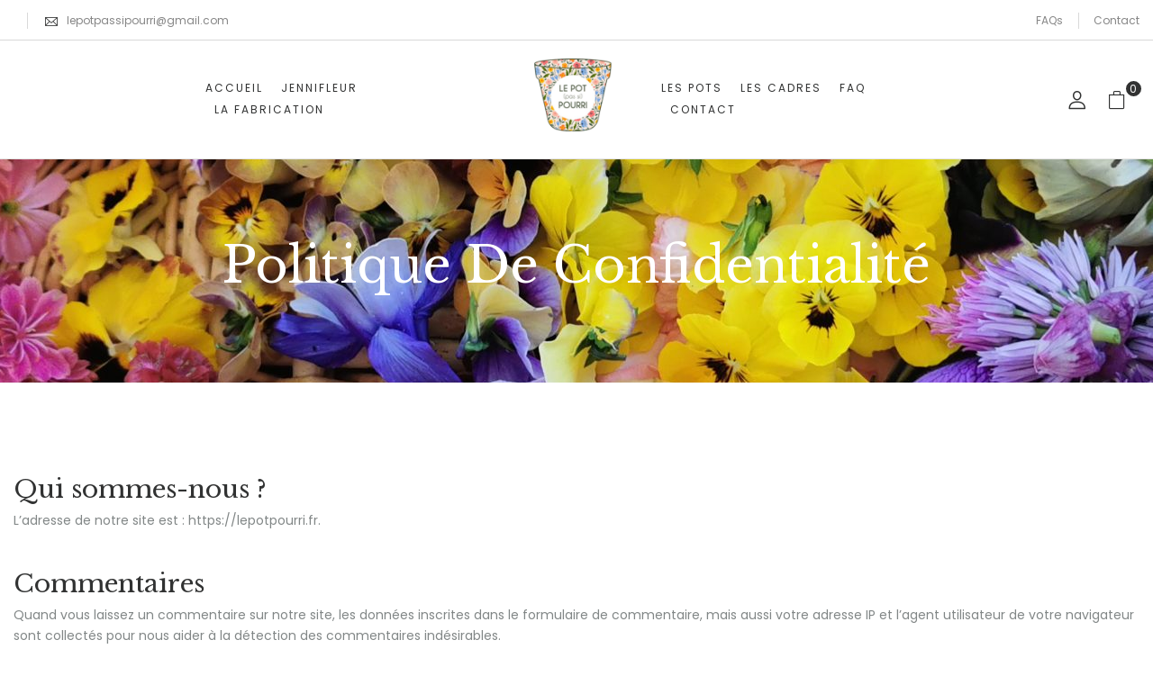

--- FILE ---
content_type: text/html; charset=UTF-8
request_url: https://lepotpourri.fr/politique-de-confidentialite/
body_size: 16325
content:
<!DOCTYPE html>
<html lang="fr-FR">
<!--<![endif]-->
<head>
	<meta charset="UTF-8">
	<meta name="viewport" content="width=device-width">
	<link rel="profile" href="//gmpg.org/xfn/11">
	<meta name='robots' content='index, follow, max-image-preview:large, max-snippet:-1, max-video-preview:-1' />

	<!-- This site is optimized with the Yoast SEO plugin v21.5 - https://yoast.com/wordpress/plugins/seo/ -->
	<title>Politique de confidentialité - Le pot pourri</title>
	<link rel="canonical" href="https://lepotpourri.fr/politique-de-confidentialite/" />
	<meta property="og:locale" content="fr_FR" />
	<meta property="og:type" content="article" />
	<meta property="og:title" content="Politique de confidentialité - Le pot pourri" />
	<meta property="og:description" content="Qui sommes-nous&nbsp;? L’adresse de notre site est&nbsp;: https://lepotpourri.fr. Commentaires Quand vous laissez un commentaire sur notre site, les données inscrites dans le formulaire de commentaire, mais aussi votre adresse IP et l’agent utilisateur de votre navigateur sont collectés pour nous aider à la détection des commentaires indésirables. Une chaîne anonymisée créée à partir de votre [&hellip;]" />
	<meta property="og:url" content="https://lepotpourri.fr/politique-de-confidentialite/" />
	<meta property="og:site_name" content="Le pot pourri" />
	<meta property="article:modified_time" content="2022-06-20T10:07:38+00:00" />
	<meta name="twitter:card" content="summary_large_image" />
	<meta name="twitter:label1" content="Durée de lecture estimée" />
	<meta name="twitter:data1" content="4 minutes" />
	<script type="application/ld+json" class="yoast-schema-graph">{"@context":"https://schema.org","@graph":[{"@type":"WebPage","@id":"https://lepotpourri.fr/politique-de-confidentialite/","url":"https://lepotpourri.fr/politique-de-confidentialite/","name":"Politique de confidentialité - Le pot pourri","isPartOf":{"@id":"https://lepotpourri.fr/#website"},"datePublished":"2022-05-02T08:39:19+00:00","dateModified":"2022-06-20T10:07:38+00:00","breadcrumb":{"@id":"https://lepotpourri.fr/politique-de-confidentialite/#breadcrumb"},"inLanguage":"fr-FR","potentialAction":[{"@type":"ReadAction","target":["https://lepotpourri.fr/politique-de-confidentialite/"]}]},{"@type":"BreadcrumbList","@id":"https://lepotpourri.fr/politique-de-confidentialite/#breadcrumb","itemListElement":[{"@type":"ListItem","position":1,"name":"Accueil","item":"https://lepotpourri.fr/"},{"@type":"ListItem","position":2,"name":"Politique de confidentialité"}]},{"@type":"WebSite","@id":"https://lepotpourri.fr/#website","url":"https://lepotpourri.fr/","name":"Le pot pourri","description":"Les meilleurs pot pourri en ligne","publisher":{"@id":"https://lepotpourri.fr/#organization"},"potentialAction":[{"@type":"SearchAction","target":{"@type":"EntryPoint","urlTemplate":"https://lepotpourri.fr/?s={search_term_string}"},"query-input":"required name=search_term_string"}],"inLanguage":"fr-FR"},{"@type":"Organization","@id":"https://lepotpourri.fr/#organization","name":"Le pot pourri","url":"https://lepotpourri.fr/","logo":{"@type":"ImageObject","inLanguage":"fr-FR","@id":"https://lepotpourri.fr/#/schema/logo/image/","url":"https://lepotpourri.fr/wp-content/uploads/2022/05/Logo_v4_contour_transparent.png","contentUrl":"https://lepotpourri.fr/wp-content/uploads/2022/05/Logo_v4_contour_transparent.png","width":723,"height":723,"caption":"Le pot pourri"},"image":{"@id":"https://lepotpourri.fr/#/schema/logo/image/"}}]}</script>
	<!-- / Yoast SEO plugin. -->


<link rel='dns-prefetch' href='//www.googletagmanager.com' />
<link rel='dns-prefetch' href='//fonts.googleapis.com' />
<link rel="alternate" type="application/rss+xml" title="Le pot pourri &raquo; Flux" href="https://lepotpourri.fr/feed/" />
<link rel="alternate" type="application/rss+xml" title="Le pot pourri &raquo; Flux des commentaires" href="https://lepotpourri.fr/comments/feed/" />
<link rel="alternate" type="application/rss+xml" title="Le pot pourri &raquo; Politique de confidentialité Flux des commentaires" href="https://lepotpourri.fr/politique-de-confidentialite/feed/" />
<link rel="alternate" title="oEmbed (JSON)" type="application/json+oembed" href="https://lepotpourri.fr/wp-json/oembed/1.0/embed?url=https%3A%2F%2Flepotpourri.fr%2Fpolitique-de-confidentialite%2F" />
<link rel="alternate" title="oEmbed (XML)" type="text/xml+oembed" href="https://lepotpourri.fr/wp-json/oembed/1.0/embed?url=https%3A%2F%2Flepotpourri.fr%2Fpolitique-de-confidentialite%2F&#038;format=xml" />
<style id='wp-img-auto-sizes-contain-inline-css' type='text/css'>
img:is([sizes=auto i],[sizes^="auto," i]){contain-intrinsic-size:3000px 1500px}
/*# sourceURL=wp-img-auto-sizes-contain-inline-css */
</style>
<link rel='stylesheet' id='flexible-shipping-free-shipping-notice-block-integration-blocks-integration-frontend-css' href='https://lepotpourri.fr/wp-content/plugins/flexible-shipping/assets/blocks/free-shipping-notice-block-integration/style-index.css?ver=1705585960' type='text/css' media='all' />
<link rel='stylesheet' id='flexible-shipping-free-shipping-notice-block-integration-blocks-integration-editor-css' href='https://lepotpourri.fr/wp-content/plugins/flexible-shipping/assets/blocks/free-shipping-notice-block-integration/style-index.css?ver=1705585960' type='text/css' media='all' />
<style id='wp-emoji-styles-inline-css' type='text/css'>

	img.wp-smiley, img.emoji {
		display: inline !important;
		border: none !important;
		box-shadow: none !important;
		height: 1em !important;
		width: 1em !important;
		margin: 0 0.07em !important;
		vertical-align: -0.1em !important;
		background: none !important;
		padding: 0 !important;
	}
/*# sourceURL=wp-emoji-styles-inline-css */
</style>
<link rel='stylesheet' id='wp-block-library-css' href='https://lepotpourri.fr/wp-includes/css/dist/block-library/style.min.css?ver=6.9' type='text/css' media='all' />
<style id='global-styles-inline-css' type='text/css'>
:root{--wp--preset--aspect-ratio--square: 1;--wp--preset--aspect-ratio--4-3: 4/3;--wp--preset--aspect-ratio--3-4: 3/4;--wp--preset--aspect-ratio--3-2: 3/2;--wp--preset--aspect-ratio--2-3: 2/3;--wp--preset--aspect-ratio--16-9: 16/9;--wp--preset--aspect-ratio--9-16: 9/16;--wp--preset--color--black: #000000;--wp--preset--color--cyan-bluish-gray: #abb8c3;--wp--preset--color--white: #ffffff;--wp--preset--color--pale-pink: #f78da7;--wp--preset--color--vivid-red: #cf2e2e;--wp--preset--color--luminous-vivid-orange: #ff6900;--wp--preset--color--luminous-vivid-amber: #fcb900;--wp--preset--color--light-green-cyan: #7bdcb5;--wp--preset--color--vivid-green-cyan: #00d084;--wp--preset--color--pale-cyan-blue: #8ed1fc;--wp--preset--color--vivid-cyan-blue: #0693e3;--wp--preset--color--vivid-purple: #9b51e0;--wp--preset--gradient--vivid-cyan-blue-to-vivid-purple: linear-gradient(135deg,rgb(6,147,227) 0%,rgb(155,81,224) 100%);--wp--preset--gradient--light-green-cyan-to-vivid-green-cyan: linear-gradient(135deg,rgb(122,220,180) 0%,rgb(0,208,130) 100%);--wp--preset--gradient--luminous-vivid-amber-to-luminous-vivid-orange: linear-gradient(135deg,rgb(252,185,0) 0%,rgb(255,105,0) 100%);--wp--preset--gradient--luminous-vivid-orange-to-vivid-red: linear-gradient(135deg,rgb(255,105,0) 0%,rgb(207,46,46) 100%);--wp--preset--gradient--very-light-gray-to-cyan-bluish-gray: linear-gradient(135deg,rgb(238,238,238) 0%,rgb(169,184,195) 100%);--wp--preset--gradient--cool-to-warm-spectrum: linear-gradient(135deg,rgb(74,234,220) 0%,rgb(151,120,209) 20%,rgb(207,42,186) 40%,rgb(238,44,130) 60%,rgb(251,105,98) 80%,rgb(254,248,76) 100%);--wp--preset--gradient--blush-light-purple: linear-gradient(135deg,rgb(255,206,236) 0%,rgb(152,150,240) 100%);--wp--preset--gradient--blush-bordeaux: linear-gradient(135deg,rgb(254,205,165) 0%,rgb(254,45,45) 50%,rgb(107,0,62) 100%);--wp--preset--gradient--luminous-dusk: linear-gradient(135deg,rgb(255,203,112) 0%,rgb(199,81,192) 50%,rgb(65,88,208) 100%);--wp--preset--gradient--pale-ocean: linear-gradient(135deg,rgb(255,245,203) 0%,rgb(182,227,212) 50%,rgb(51,167,181) 100%);--wp--preset--gradient--electric-grass: linear-gradient(135deg,rgb(202,248,128) 0%,rgb(113,206,126) 100%);--wp--preset--gradient--midnight: linear-gradient(135deg,rgb(2,3,129) 0%,rgb(40,116,252) 100%);--wp--preset--font-size--small: 13px;--wp--preset--font-size--medium: 20px;--wp--preset--font-size--large: 36px;--wp--preset--font-size--x-large: 42px;--wp--preset--spacing--20: 0.44rem;--wp--preset--spacing--30: 0.67rem;--wp--preset--spacing--40: 1rem;--wp--preset--spacing--50: 1.5rem;--wp--preset--spacing--60: 2.25rem;--wp--preset--spacing--70: 3.38rem;--wp--preset--spacing--80: 5.06rem;--wp--preset--shadow--natural: 6px 6px 9px rgba(0, 0, 0, 0.2);--wp--preset--shadow--deep: 12px 12px 50px rgba(0, 0, 0, 0.4);--wp--preset--shadow--sharp: 6px 6px 0px rgba(0, 0, 0, 0.2);--wp--preset--shadow--outlined: 6px 6px 0px -3px rgb(255, 255, 255), 6px 6px rgb(0, 0, 0);--wp--preset--shadow--crisp: 6px 6px 0px rgb(0, 0, 0);}:where(.is-layout-flex){gap: 0.5em;}:where(.is-layout-grid){gap: 0.5em;}body .is-layout-flex{display: flex;}.is-layout-flex{flex-wrap: wrap;align-items: center;}.is-layout-flex > :is(*, div){margin: 0;}body .is-layout-grid{display: grid;}.is-layout-grid > :is(*, div){margin: 0;}:where(.wp-block-columns.is-layout-flex){gap: 2em;}:where(.wp-block-columns.is-layout-grid){gap: 2em;}:where(.wp-block-post-template.is-layout-flex){gap: 1.25em;}:where(.wp-block-post-template.is-layout-grid){gap: 1.25em;}.has-black-color{color: var(--wp--preset--color--black) !important;}.has-cyan-bluish-gray-color{color: var(--wp--preset--color--cyan-bluish-gray) !important;}.has-white-color{color: var(--wp--preset--color--white) !important;}.has-pale-pink-color{color: var(--wp--preset--color--pale-pink) !important;}.has-vivid-red-color{color: var(--wp--preset--color--vivid-red) !important;}.has-luminous-vivid-orange-color{color: var(--wp--preset--color--luminous-vivid-orange) !important;}.has-luminous-vivid-amber-color{color: var(--wp--preset--color--luminous-vivid-amber) !important;}.has-light-green-cyan-color{color: var(--wp--preset--color--light-green-cyan) !important;}.has-vivid-green-cyan-color{color: var(--wp--preset--color--vivid-green-cyan) !important;}.has-pale-cyan-blue-color{color: var(--wp--preset--color--pale-cyan-blue) !important;}.has-vivid-cyan-blue-color{color: var(--wp--preset--color--vivid-cyan-blue) !important;}.has-vivid-purple-color{color: var(--wp--preset--color--vivid-purple) !important;}.has-black-background-color{background-color: var(--wp--preset--color--black) !important;}.has-cyan-bluish-gray-background-color{background-color: var(--wp--preset--color--cyan-bluish-gray) !important;}.has-white-background-color{background-color: var(--wp--preset--color--white) !important;}.has-pale-pink-background-color{background-color: var(--wp--preset--color--pale-pink) !important;}.has-vivid-red-background-color{background-color: var(--wp--preset--color--vivid-red) !important;}.has-luminous-vivid-orange-background-color{background-color: var(--wp--preset--color--luminous-vivid-orange) !important;}.has-luminous-vivid-amber-background-color{background-color: var(--wp--preset--color--luminous-vivid-amber) !important;}.has-light-green-cyan-background-color{background-color: var(--wp--preset--color--light-green-cyan) !important;}.has-vivid-green-cyan-background-color{background-color: var(--wp--preset--color--vivid-green-cyan) !important;}.has-pale-cyan-blue-background-color{background-color: var(--wp--preset--color--pale-cyan-blue) !important;}.has-vivid-cyan-blue-background-color{background-color: var(--wp--preset--color--vivid-cyan-blue) !important;}.has-vivid-purple-background-color{background-color: var(--wp--preset--color--vivid-purple) !important;}.has-black-border-color{border-color: var(--wp--preset--color--black) !important;}.has-cyan-bluish-gray-border-color{border-color: var(--wp--preset--color--cyan-bluish-gray) !important;}.has-white-border-color{border-color: var(--wp--preset--color--white) !important;}.has-pale-pink-border-color{border-color: var(--wp--preset--color--pale-pink) !important;}.has-vivid-red-border-color{border-color: var(--wp--preset--color--vivid-red) !important;}.has-luminous-vivid-orange-border-color{border-color: var(--wp--preset--color--luminous-vivid-orange) !important;}.has-luminous-vivid-amber-border-color{border-color: var(--wp--preset--color--luminous-vivid-amber) !important;}.has-light-green-cyan-border-color{border-color: var(--wp--preset--color--light-green-cyan) !important;}.has-vivid-green-cyan-border-color{border-color: var(--wp--preset--color--vivid-green-cyan) !important;}.has-pale-cyan-blue-border-color{border-color: var(--wp--preset--color--pale-cyan-blue) !important;}.has-vivid-cyan-blue-border-color{border-color: var(--wp--preset--color--vivid-cyan-blue) !important;}.has-vivid-purple-border-color{border-color: var(--wp--preset--color--vivid-purple) !important;}.has-vivid-cyan-blue-to-vivid-purple-gradient-background{background: var(--wp--preset--gradient--vivid-cyan-blue-to-vivid-purple) !important;}.has-light-green-cyan-to-vivid-green-cyan-gradient-background{background: var(--wp--preset--gradient--light-green-cyan-to-vivid-green-cyan) !important;}.has-luminous-vivid-amber-to-luminous-vivid-orange-gradient-background{background: var(--wp--preset--gradient--luminous-vivid-amber-to-luminous-vivid-orange) !important;}.has-luminous-vivid-orange-to-vivid-red-gradient-background{background: var(--wp--preset--gradient--luminous-vivid-orange-to-vivid-red) !important;}.has-very-light-gray-to-cyan-bluish-gray-gradient-background{background: var(--wp--preset--gradient--very-light-gray-to-cyan-bluish-gray) !important;}.has-cool-to-warm-spectrum-gradient-background{background: var(--wp--preset--gradient--cool-to-warm-spectrum) !important;}.has-blush-light-purple-gradient-background{background: var(--wp--preset--gradient--blush-light-purple) !important;}.has-blush-bordeaux-gradient-background{background: var(--wp--preset--gradient--blush-bordeaux) !important;}.has-luminous-dusk-gradient-background{background: var(--wp--preset--gradient--luminous-dusk) !important;}.has-pale-ocean-gradient-background{background: var(--wp--preset--gradient--pale-ocean) !important;}.has-electric-grass-gradient-background{background: var(--wp--preset--gradient--electric-grass) !important;}.has-midnight-gradient-background{background: var(--wp--preset--gradient--midnight) !important;}.has-small-font-size{font-size: var(--wp--preset--font-size--small) !important;}.has-medium-font-size{font-size: var(--wp--preset--font-size--medium) !important;}.has-large-font-size{font-size: var(--wp--preset--font-size--large) !important;}.has-x-large-font-size{font-size: var(--wp--preset--font-size--x-large) !important;}
/*# sourceURL=global-styles-inline-css */
</style>

<style id='classic-theme-styles-inline-css' type='text/css'>
/*! This file is auto-generated */
.wp-block-button__link{color:#fff;background-color:#32373c;border-radius:9999px;box-shadow:none;text-decoration:none;padding:calc(.667em + 2px) calc(1.333em + 2px);font-size:1.125em}.wp-block-file__button{background:#32373c;color:#fff;text-decoration:none}
/*# sourceURL=/wp-includes/css/classic-themes.min.css */
</style>
<link rel='stylesheet' id='redux-extendify-styles-css' href='https://lepotpourri.fr/wp-content/plugins/redux-framework/redux-core/assets/css/extendify-utilities.css?ver=4.4.9' type='text/css' media='all' />
<link rel='stylesheet' id='contact-form-7-css' href='https://lepotpourri.fr/wp-content/plugins/contact-form-7/includes/css/styles.css?ver=5.8.3' type='text/css' media='all' />
<style id='woocommerce-inline-inline-css' type='text/css'>
.woocommerce form .form-row .required { visibility: visible; }
/*# sourceURL=woocommerce-inline-inline-css */
</style>
<link rel='stylesheet' id='bwp_woocommerce_filter_products-css' href='https://lepotpourri.fr/wp-content/plugins/wpbingo/assets/css/bwp_ajax_filter.css?ver=6.9' type='text/css' media='all' />
<link rel='stylesheet' id='buy-together-frontend-css' href='https://lepotpourri.fr/wp-content/plugins/wpbingo/lib/buy-together/assets/css/frontend.css?ver=6.9' type='text/css' media='all' />
<link rel='stylesheet' id='bwp_lookbook_css-css' href='https://lepotpourri.fr/wp-content/plugins/wpbingo/assets/css/bwp_lookbook.css?ver=6.9' type='text/css' media='all' />
<link rel='stylesheet' id='perfect-scrollbar-css' href='https://lepotpourri.fr/wp-content/plugins/woo-smart-wishlist/assets/libs/perfect-scrollbar/css/perfect-scrollbar.min.css?ver=6.9' type='text/css' media='all' />
<link rel='stylesheet' id='perfect-scrollbar-wpc-css' href='https://lepotpourri.fr/wp-content/plugins/woo-smart-wishlist/assets/libs/perfect-scrollbar/css/custom-theme.css?ver=6.9' type='text/css' media='all' />
<link rel='stylesheet' id='woosw-icons-css' href='https://lepotpourri.fr/wp-content/plugins/woo-smart-wishlist/assets/css/icons.css?ver=4.7.7' type='text/css' media='all' />
<link rel='stylesheet' id='woosw-frontend-css' href='https://lepotpourri.fr/wp-content/plugins/woo-smart-wishlist/assets/css/frontend.css?ver=4.7.7' type='text/css' media='all' />
<style id='woosw-frontend-inline-css' type='text/css'>
.woosw-popup .woosw-popup-inner .woosw-popup-content .woosw-popup-content-bot .woosw-notice { background-color: #5fbd74; } .woosw-popup .woosw-popup-inner .woosw-popup-content .woosw-popup-content-bot .woosw-popup-content-bot-inner a:hover { color: #5fbd74; border-color: #5fbd74; } 
/*# sourceURL=woosw-frontend-inline-css */
</style>
<link rel='stylesheet' id='flacio-fonts-css' href='https://fonts.googleapis.com/css?family=Poppins%3Aital%2Cwght%400%2C100%3B0%2C200%3B0%2C300%3B0%2C400%3B0%2C500%3B0%2C600%3B0%2C700%3B0%2C800%3B1%2C100%3B1%2C200%3B1%2C300%3B1%2C400%3B1%2C500%3B1%2C600%3B1%2C700%3B1%2C800%7CLibre+Baskerville%3Aital%2Cwght%400%2C400%3B0%2C700%3B1%2C400&#038;subset=latin%2Clatin-ext' type='text/css' media='all' />
<link rel='stylesheet' id='flacio-style-css' href='https://lepotpourri.fr/wp-content/themes/flacio/style.css?ver=6.9' type='text/css' media='all' />
<link rel='stylesheet' id='bootstrap-css' href='https://lepotpourri.fr/wp-content/themes/flacio/css/bootstrap.css?ver=6.9' type='text/css' media='all' />
<link rel='stylesheet' id='circlestime-css' href='https://lepotpourri.fr/wp-content/themes/flacio/css/jquery.circlestime.css' type='text/css' media='all' />
<link rel='stylesheet' id='mmenu-all-css' href='https://lepotpourri.fr/wp-content/themes/flacio/css/jquery.mmenu.all.css?ver=6.9' type='text/css' media='all' />
<link rel='stylesheet' id='slick-css' href='https://lepotpourri.fr/wp-content/themes/flacio/css/slick/slick.css' type='text/css' media='all' />
<link rel='stylesheet' id='font-awesome-css' href='https://lepotpourri.fr/wp-content/plugins/elementor/assets/lib/font-awesome/css/font-awesome.min.css?ver=4.7.0' type='text/css' media='all' />
<link rel='stylesheet' id='elegant-css' href='https://lepotpourri.fr/wp-content/themes/flacio/css/elegant.css?ver=6.9' type='text/css' media='all' />
<link rel='stylesheet' id='wpbingo-css' href='https://lepotpourri.fr/wp-content/themes/flacio/css/wpbingo.css?ver=6.9' type='text/css' media='all' />
<link rel='stylesheet' id='icomoon-css' href='https://lepotpourri.fr/wp-content/themes/flacio/css/icomoon.css?ver=6.9' type='text/css' media='all' />
<link rel='stylesheet' id='feather-css' href='https://lepotpourri.fr/wp-content/themes/flacio/css/feather.css?ver=6.9' type='text/css' media='all' />
<link rel='stylesheet' id='flacio-style-template-css' href='https://lepotpourri.fr/wp-content/themes/flacio/css/template.css?ver=6.9' type='text/css' media='all' />
<link rel='stylesheet' id='flexible-shipping-free-shipping-css' href='https://lepotpourri.fr/wp-content/plugins/flexible-shipping/assets/dist/css/free-shipping.css?ver=4.24.8.2' type='text/css' media='all' />
<link rel='stylesheet' id='tawcvs-frontend-css' href='https://lepotpourri.fr/wp-content/plugins/variation-swatches-for-woocommerce/assets/css/frontend.css?ver=2.2.0' type='text/css' media='all' />
<link rel='stylesheet' id='wp-block-heading-css' href='https://lepotpourri.fr/wp-includes/blocks/heading/style.min.css?ver=6.9' type='text/css' media='all' />
<link rel='stylesheet' id='wp-block-paragraph-css' href='https://lepotpourri.fr/wp-includes/blocks/paragraph/style.min.css?ver=6.9' type='text/css' media='all' />
<script type="text/template" id="tmpl-variation-template">
	<div class="woocommerce-variation-description">{{{ data.variation.variation_description }}}</div>
	<div class="woocommerce-variation-price">{{{ data.variation.price_html }}}</div>
	<div class="woocommerce-variation-availability">{{{ data.variation.availability_html }}}</div>
</script>
<script type="text/template" id="tmpl-unavailable-variation-template">
	<p>Sorry, this product is unavailable. Please choose a different combination.</p>
</script>
<script type="text/javascript" src="https://lepotpourri.fr/wp-includes/js/jquery/jquery.min.js?ver=3.7.1" id="jquery-core-js"></script>
<script type="text/javascript" src="https://lepotpourri.fr/wp-includes/js/jquery/jquery-migrate.min.js?ver=3.4.1" id="jquery-migrate-js"></script>
<script type="text/javascript" src="https://lepotpourri.fr/wp-content/plugins/woocommerce/assets/js/jquery-blockui/jquery.blockUI.min.js?ver=2.7.0-wc.8.3.3" id="jquery-blockui-js" defer="defer" data-wp-strategy="defer"></script>
<script type="text/javascript" id="wc-add-to-cart-js-extra">
/* <![CDATA[ */
var wc_add_to_cart_params = {"ajax_url":"/wp-admin/admin-ajax.php","wc_ajax_url":"/?wc-ajax=%%endpoint%%","i18n_view_cart":"View cart","cart_url":"https://lepotpourri.fr/panier/","is_cart":"","cart_redirect_after_add":"no"};
//# sourceURL=wc-add-to-cart-js-extra
/* ]]> */
</script>
<script type="text/javascript" src="https://lepotpourri.fr/wp-content/plugins/woocommerce/assets/js/frontend/add-to-cart.min.js?ver=8.3.3" id="wc-add-to-cart-js" defer="defer" data-wp-strategy="defer"></script>
<script type="text/javascript" src="https://lepotpourri.fr/wp-content/plugins/woocommerce/assets/js/js-cookie/js.cookie.min.js?ver=2.1.4-wc.8.3.3" id="js-cookie-js" data-wp-strategy="defer"></script>
<script type="text/javascript" id="woocommerce-js-extra">
/* <![CDATA[ */
var woocommerce_params = {"ajax_url":"/wp-admin/admin-ajax.php","wc_ajax_url":"/?wc-ajax=%%endpoint%%"};
//# sourceURL=woocommerce-js-extra
/* ]]> */
</script>
<script type="text/javascript" src="https://lepotpourri.fr/wp-content/plugins/woocommerce/assets/js/frontend/woocommerce.min.js?ver=8.3.3" id="woocommerce-js" defer="defer" data-wp-strategy="defer"></script>
<script type="text/javascript" id="buy-together-frontend-js-extra">
/* <![CDATA[ */
var buy_together = {"ajaxurl":"https://lepotpourri.fr/wp-admin/admin-ajax.php","security":"53751d5b56","text":{"for_num_of_items":"For {{number}} item(s)","add_to_cart_text":"Add All To Cart","adding_to_cart_text":"Adding To Cart...","view_cart":"View cart","no_product_selected_text":"You must select at least one product","add_to_cart_success":"{{number}} product(s) was successfully added to your cart.","add_to_cart_fail_single":"One product is out of stock.","add_to_cart_fail_plural":"{{number}} products were out of stocks."},"price_format":"%2$s\u00a0%1$s","price_decimals":"2","price_thousand_separator":"","price_decimal_separator":",","currency_symbol":"\u20ac","wc_tax_enabled":"","cart_url":"https://lepotpourri.fr/panier/","ex_tax_or_vat":""};
//# sourceURL=buy-together-frontend-js-extra
/* ]]> */
</script>
<script type="text/javascript" src="https://lepotpourri.fr/wp-content/plugins/wpbingo/lib/buy-together/assets/js/frontend.js" id="buy-together-frontend-js"></script>
<script type="text/javascript" src="https://lepotpourri.fr/wp-includes/js/underscore.min.js?ver=1.13.7" id="underscore-js"></script>
<script type="text/javascript" id="wp-util-js-extra">
/* <![CDATA[ */
var _wpUtilSettings = {"ajax":{"url":"/wp-admin/admin-ajax.php"}};
//# sourceURL=wp-util-js-extra
/* ]]> */
</script>
<script type="text/javascript" src="https://lepotpourri.fr/wp-includes/js/wp-util.min.js?ver=6.9" id="wp-util-js"></script>
<script type="text/javascript" id="wc-add-to-cart-variation-js-extra">
/* <![CDATA[ */
var wc_add_to_cart_variation_params = {"wc_ajax_url":"/?wc-ajax=%%endpoint%%","i18n_no_matching_variations_text":"Sorry, no products matched your selection. Please choose a different combination.","i18n_make_a_selection_text":"Please select some product options before adding this product to your cart.","i18n_unavailable_text":"Sorry, this product is unavailable. Please choose a different combination."};
//# sourceURL=wc-add-to-cart-variation-js-extra
/* ]]> */
</script>
<script type="text/javascript" src="https://lepotpourri.fr/wp-content/plugins/woocommerce/assets/js/frontend/add-to-cart-variation.min.js?ver=8.3.3" id="wc-add-to-cart-variation-js" defer="defer" data-wp-strategy="defer"></script>

<!-- Extrait Google Analytics ajouté par Site Kit -->
<script type="text/javascript" src="https://www.googletagmanager.com/gtag/js?id=UA-245181172-1" id="google_gtagjs-js" async></script>
<script type="text/javascript" id="google_gtagjs-js-after">
/* <![CDATA[ */
window.dataLayer = window.dataLayer || [];function gtag(){dataLayer.push(arguments);}
gtag('set', 'linker', {"domains":["lepotpourri.fr"]} );
gtag("js", new Date());
gtag("set", "developer_id.dZTNiMT", true);
gtag("config", "UA-245181172-1", {"anonymize_ip":true});
gtag("config", "G-4GWC5G5XF6");
//# sourceURL=google_gtagjs-js-after
/* ]]> */
</script>

<!-- Arrêter l&#039;extrait Google Analytics ajouté par Site Kit -->
<link rel="https://api.w.org/" href="https://lepotpourri.fr/wp-json/" /><link rel="alternate" title="JSON" type="application/json" href="https://lepotpourri.fr/wp-json/wp/v2/pages/3" /><link rel="EditURI" type="application/rsd+xml" title="RSD" href="https://lepotpourri.fr/xmlrpc.php?rsd" />
<meta name="generator" content="WordPress 6.9" />
<meta name="generator" content="WooCommerce 8.3.3" />
<link rel='shortlink' href='https://lepotpourri.fr/?p=3' />
<meta name="generator" content="Redux 4.4.9" /><meta name="generator" content="Site Kit by Google 1.114.0" /><link rel="pingback" href="https://lepotpourri.fr/xmlrpc.php">	<noscript><style>.woocommerce-product-gallery{ opacity: 1 !important; }</style></noscript>
	<meta name="generator" content="Elementor 3.17.3; features: e_dom_optimization, e_optimized_assets_loading, e_optimized_css_loading, additional_custom_breakpoints; settings: css_print_method-external, google_font-enabled, font_display-auto">
<link rel="icon" href="https://lepotpourri.fr/wp-content/uploads/2022/05/Logo_v4_pot-seul_transparent-100x100.png" sizes="32x32" />
<link rel="icon" href="https://lepotpourri.fr/wp-content/uploads/2022/05/Logo_v4_pot-seul_transparent-300x300.png" sizes="192x192" />
<link rel="apple-touch-icon" href="https://lepotpourri.fr/wp-content/uploads/2022/05/Logo_v4_pot-seul_transparent-300x300.png" />
<meta name="msapplication-TileImage" content="https://lepotpourri.fr/wp-content/uploads/2022/05/Logo_v4_pot-seul_transparent-300x300.png" />
		<style type="text/css" id="wp-custom-css">
			.bwp-main .page-title h1 {
    color: white;
}

ul.woocommerce-product-subcategories li h2 a {
    color: white;
}

ul.woocommerce-product-subcategories li h2 a:before {
	background: #FFF;
}		</style>
		<link rel='stylesheet' id='elementor-frontend-css' href='https://lepotpourri.fr/wp-content/plugins/elementor/assets/css/frontend-lite.min.css?ver=3.17.3' type='text/css' media='all' />
<link rel='stylesheet' id='elementor-post-25112-css' href='https://lepotpourri.fr/wp-content/uploads/elementor/css/post-25112.css?ver=1700565698' type='text/css' media='all' />
<link rel='stylesheet' id='elementor-icons-css' href='https://lepotpourri.fr/wp-content/plugins/elementor/assets/lib/eicons/css/elementor-icons.min.css?ver=5.23.0' type='text/css' media='all' />
<link rel='stylesheet' id='swiper-css' href='https://lepotpourri.fr/wp-content/plugins/elementor/assets/lib/swiper/css/swiper.min.css?ver=5.3.6' type='text/css' media='all' />
<link rel='stylesheet' id='elementor-post-14-css' href='https://lepotpourri.fr/wp-content/uploads/elementor/css/post-14.css?ver=1700504224' type='text/css' media='all' />
<link rel='stylesheet' id='google-fonts-1-css' href='https://fonts.googleapis.com/css?family=Poppins%3A100%2C100italic%2C200%2C200italic%2C300%2C300italic%2C400%2C400italic%2C500%2C500italic%2C600%2C600italic%2C700%2C700italic%2C800%2C800italic%2C900%2C900italic%7CRoboto%3A100%2C100italic%2C200%2C200italic%2C300%2C300italic%2C400%2C400italic%2C500%2C500italic%2C600%2C600italic%2C700%2C700italic%2C800%2C800italic%2C900%2C900italic%7CRoboto+Slab%3A100%2C100italic%2C200%2C200italic%2C300%2C300italic%2C400%2C400italic%2C500%2C500italic%2C600%2C600italic%2C700%2C700italic%2C800%2C800italic%2C900%2C900italic&#038;display=auto&#038;ver=6.9' type='text/css' media='all' />
</head>
<body data-rsssl=1 class="privacy-policy wp-singular page-template-default page page-id-3 wp-custom-logo wp-theme-flacio theme-flacio woocommerce-no-js politique-de-confidentialite banners-effect-1 elementor-default elementor-kit-14">
<div id='page' class="hfeed page-wrapper  " >
			<h1 class="bwp-title hide"><a href="https://lepotpourri.fr/" rel="home">Le pot pourri</a></h1>
<header id='bwp-header' class="bwp-header header-v4">
		<div class="header-sticky">
				<div class='header-content-sticky'>
			<div class="container">
				<div class="row">
					<div class="col-xl-3 col-lg-3 col-md-12 col-sm-12 col-12 header-left">
								<div class="wpbingoLogo">
			<a  href="https://lepotpourri.fr/">
									<img  src="https://lepotpourri.fr/wp-content/uploads/2022/05/Logo_v4_pot-seul-depositphotos-bgremover-e1651667036354.png" alt="Le pot pourri"/>
							</a>
		</div> 
						</div>
					<div class="col-xl-6 col-lg-6 col-md-12 col-sm-12 col-12 text-center header-center">
						<div class="wpbingo-menu-mobile header-menu">
							<div class="header-menu-bg">
								<div class="wpbingo-menu-wrapper">
			<div class="megamenu">
				<nav class="navbar-default">
					<div  class="bwp-navigation primary-navigation navbar-mega" data-text_close = "Fermer">
						<div class="float-menu">
<nav id="main-navigation" class="std-menu clearfix">
<div class="menu-main-menu-container"><ul id="menu-main-menu" class="menu"><li  class="level-0 menu-item-30761      menu-item menu-item-type-post_type menu-item-object-page menu-item-home  std-menu      " ><a href="https://lepotpourri.fr/"><span class="menu-item-text">Accueil</span></a></li>
<li  class="level-0 menu-item-31718      menu-item menu-item-type-post_type menu-item-object-page  std-menu      " ><a href="https://lepotpourri.fr/jennifleur-artiste-florale-fleurs-sechees/"><span class="menu-item-text">Jennifleur</span></a></li>
<li  class="level-0 menu-item-30769      menu-item menu-item-type-post_type menu-item-object-page  std-menu      " ><a href="https://lepotpourri.fr/secret-de-fabrication-fleurs-sechees/"><span class="menu-item-text">La fabrication</span></a></li>
<li  class="level-0 menu-item-30815      menu-item menu-item-type-custom menu-item-object-custom  std-menu      " ><a href="/categorie-produit/les-pots/"><span class="menu-item-text">Les Pots</span></a></li>
<li  class="level-0 menu-item-30814      menu-item menu-item-type-custom menu-item-object-custom  std-menu      " ><a href="/categorie-produit/les-cadres/"><span class="menu-item-text">Les Cadres</span></a></li>
<li  class="level-0 menu-item-30750      menu-item menu-item-type-post_type menu-item-object-page  std-menu      " ><a href="https://lepotpourri.fr/faq/"><span class="menu-item-text">Faq</span></a></li>
<li  class="level-0 menu-item-30770      menu-item menu-item-type-post_type menu-item-object-page  std-menu      " ><a href="https://lepotpourri.fr/contacter-jennifleur-artiste-florale-pour-le-pot-pas-si-pourri/"><span class="menu-item-text">Contact</span></a></li>
</ul></div></nav>

</div>

					</div>
				</nav> 
			</div>       
		</div>							</div>
						</div>
					</div>
					<div class="col-xl-3 col-lg-3 col-md-12 col-sm-12 col-12 header-right">
						<div class="header-page-link">
							<!-- Begin Search -->
														<!-- End Search -->
							<div class="login-header">
																	<a class="active-login" href="#" ><i class="icon-user"></i></a>
												<div class="form-login-register">
			<div class="box-form-login">
				<div class="active-login"></div>
				<div class="box-content">
					<div class="form-login active">
						<form id="login_ajax" method="post" class="login">
							<h2>Se connecter</h2>
							<p class="status"></p>
							<div class="content">
																<div class="username">
									<input type="text" required="required" class="input-text" name="username" id="username" placeholder="Votre nom" />
								</div>
								<div class="password">
									<input class="input-text" required="required" type="password" name="password" id="password" placeholder="Mot de passe" />
								</div>
								<div class="rememberme-lost">
									<div class="rememberme">
										<input name="rememberme" type="checkbox" id="rememberme" value="forever" />
										<label for="rememberme" class="inline">Rappelle-toi de moi</label>
									</div>
									<div class="lost_password">
										<a href="">Vous avez perdu votre mot de passe ?</a>
									</div>
								</div>
								<div class="button-login">
									<input type="hidden" id="woocommerce-login-nonce" name="woocommerce-login-nonce" value="78da9ab3b3" /><input type="hidden" name="_wp_http_referer" value="/politique-de-confidentialite/" />									<input type="submit" class="button" name="login" value="Connexion" /> 
								</div>
								<div class="button-next-reregister" >Créer un compte</div>
							</div>
							<input type="hidden" id="security" name="security" value="800a45f5ec" /><input type="hidden" name="_wp_http_referer" value="/politique-de-confidentialite/" />						</form>
					</div>
					<div class="form-register">
						<form method="post" class="register">
							<h2>ENREGISTRER</h2>
							<div class="content">
																								<div class="email">
									<input type="email" class="input-text" placeholder="Courriel " name="email" id="reg_email" value="" />
								</div>
																<!-- Spam Trap -->
								<div style="left: -999em; position: absolute;"><label for="trap">Anti-spam</label><input type="text" name="email_2" id="trap" tabindex="-1" /></div>
								<div class="woocommerce-privacy-policy-text"><p>Vos données personnelles seront utilisées pour vous accompagner au cours de votre visite du site web, gérer l’accès à votre compte, et pour d’autres raisons décrites dans notre <a href="https://lepotpourri.fr/politique-de-confidentialite/" class="woocommerce-privacy-policy-link" target="_blank">privacy policy</a>.</p>
</div>																<div class="button-register">
									<input type="hidden" id="woocommerce-register-nonce" name="woocommerce-register-nonce" value="725d80483f" /><input type="hidden" name="_wp_http_referer" value="/politique-de-confidentialite/" />									<input type="submit" class="button" name="register" value="Registre" />
								</div>
																<div class="button-next-login" >Vous avez déjà un compte</div>
							</div>
						</form>
					</div>
				</div>
			</div>
		</div>
																</div>
																					<div class="flacio-topcart dropdown light">
								<div class="dropdown mini-cart top-cart" data-text_added="Le produit a été ajouté au panier avec succès !">
	<div class="remove-cart-shadow"></div>
  <a class="dropdown-toggle cart-icon" href="#" role="button" data-toggle="dropdown" aria-haspopup="true" aria-expanded="false">
	<div class="icons-cart"><i class="icon-large-paper-bag"></i><span class="cart-count">0</span></div>
  </a>
  <div class="dropdown-menu cart-popup">
	<div class="remove-cart">
		<a class="dropdown-toggle cart-remove" data-toggle="dropdown" data-hover="dropdown" data-delay="0" href="#" title="Afficher votre panier d&#039;achat">
			Fermer<i class="icon_close"></i>
		</a>
	</div>
	<div class="top-total-cart">Panier(0)</div>
	<div class="cart-icon-big"></div>
<ul class="cart_list product_list_widget ">
			<li class="empty">
			<span>Aucun produit dans le panier.</span>
			<a class="go-shop" href="https://lepotpourri.fr/les-pots-pas-si-pourris/">ALLER AU MAGASIN			<i aria-hidden="true" class="arrow_right"></i></a>
		</li>
	</ul><!-- end product list -->
  </div>
</div>							</div>
													</div>
					</div>
				</div>
			</div>				
		</div><!-- End header-wrapper -->
			</div>
				<div id="bwp-topbar" class="topbar-v1 hidden-sm hidden-xs">
		<div class="topbar-inner">
			<div class="container">
				<div class="row">
					<div class="col-xl-6 col-lg-6 col-md-6 col-sm-6 topbar-left hidden-sm hidden-xs">
																		<div class="email hidden-xs">
							<i class="icon-email"></i><a href="mailto:lepotpassipourri@gmail.com">lepotpassipourri@gmail.com</a>
						</div>
											</div>
					<div class="col-xl-6 col-lg-6 col-md-12 col-sm-12 col-12 topbar-right">
													<ul id="topbar_menu" class="menu"><li id="menu-item-30751" class="menu-item menu-item-type-post_type menu-item-object-page menu-item-30751"><a href="https://lepotpourri.fr/faq/">FAQs</a></li>
<li id="menu-item-30760" class="menu-item menu-item-type-post_type menu-item-object-page menu-item-30760"><a href="https://lepotpourri.fr/contacter-jennifleur-artiste-florale-pour-le-pot-pas-si-pourri/">Contact</a></li>
</ul>											</div>
				</div>
			</div>
		</div>
	</div>
			<div class="header-mobile">
		<div class="container">
			<div class="row">
								<div class="col-xl-4 col-lg-4 col-md-4 col-sm-3 col-3 header-left">
					<div class="navbar-header">
						<button type="button" id="show-megamenu"  class="navbar-toggle">
							<span>Menu</span>
						</button>
					</div>
				</div>
				<div class="col-xl-4 col-lg-4 col-md-4 col-sm-6 col-6 header-center ">
							<div class="wpbingoLogo">
			<a  href="https://lepotpourri.fr/">
									<img  src="https://lepotpourri.fr/wp-content/uploads/2022/05/Logo_v4_pot-seul-depositphotos-bgremover-e1651667036354.png" alt="Le pot pourri"/>
							</a>
		</div> 
					</div>
				<div class="col-xl-4 col-lg-4 col-md-4 col-sm-3 col-3 header-right">
															<div class="flacio-topcart dropdown">
						<div class="dropdown mini-cart top-cart" data-text_added="Le produit a été ajouté au panier avec succès !">
	<div class="remove-cart-shadow"></div>
  <a class="dropdown-toggle cart-icon" href="#" role="button" data-toggle="dropdown" aria-haspopup="true" aria-expanded="false">
	<div class="icons-cart"><i class="icon-large-paper-bag"></i><span class="cart-count">0</span></div>
  </a>
  <div class="dropdown-menu cart-popup">
	<div class="remove-cart">
		<a class="dropdown-toggle cart-remove" data-toggle="dropdown" data-hover="dropdown" data-delay="0" href="#" title="Afficher votre panier d&#039;achat">
			Fermer<i class="icon_close"></i>
		</a>
	</div>
	<div class="top-total-cart">Panier(0)</div>
	<div class="cart-icon-big"></div>
<ul class="cart_list product_list_widget ">
			<li class="empty">
			<span>Aucun produit dans le panier.</span>
			<a class="go-shop" href="https://lepotpourri.fr/les-pots-pas-si-pourris/">ALLER AU MAGASIN			<i aria-hidden="true" class="arrow_right"></i></a>
		</li>
	</ul><!-- end product list -->
  </div>
</div>					</div>
									</div>
							</div>
		</div>
				<div class="header-mobile-fixed">
			<div class="shop-page">
				<a href="https://lepotpourri.fr/les-pots-pas-si-pourris/"><i class="wpb-icon-shop"></i></a>
			</div>
			<div class="my-account">
				<div class="login-header">
					<a href=""><i class="icon-user"></i></a>
				</div>
			</div>		
			<!-- Begin Search -->
						<!-- End Search -->
					</div>
			</div>
		<div class="header-desktop">
				<div class='header-wrapper' data-sticky_header="1">
			<div class="container">
				<div class="row">
					<div class="col-xl-2 col-lg-2 col-md-12 col-sm-12 col-12 header-left">
						<!-- Begin Search -->
													<!-- End Search -->
					</div>
					<div class="col-xl-8 col-lg-8 col-md-12 col-sm-12 col-12 header-center content-header">
						<div class="wpbingo-menu-mobile header-menu hidden-lg hidden-md">
							<div class="header-menu-bg">
								<div class="wpbingo-menu-wrapper">
			<div class="megamenu">
				<nav class="navbar-default">
					<div  class="bwp-navigation primary-navigation navbar-mega" data-text_close = "Fermer">
						<div class="float-menu">
<nav id="main-navigation" class="std-menu clearfix">
<div class="menu-main-menu-container"><ul id="menu-main-menu-1" class="menu"><li  class="level-0 menu-item-30761      menu-item menu-item-type-post_type menu-item-object-page menu-item-home  std-menu      " ><a href="https://lepotpourri.fr/"><span class="menu-item-text">Accueil</span></a></li>
<li  class="level-0 menu-item-31718      menu-item menu-item-type-post_type menu-item-object-page  std-menu      " ><a href="https://lepotpourri.fr/jennifleur-artiste-florale-fleurs-sechees/"><span class="menu-item-text">Jennifleur</span></a></li>
<li  class="level-0 menu-item-30769      menu-item menu-item-type-post_type menu-item-object-page  std-menu      " ><a href="https://lepotpourri.fr/secret-de-fabrication-fleurs-sechees/"><span class="menu-item-text">La fabrication</span></a></li>
<li  class="level-0 menu-item-30815      menu-item menu-item-type-custom menu-item-object-custom  std-menu      " ><a href="/categorie-produit/les-pots/"><span class="menu-item-text">Les Pots</span></a></li>
<li  class="level-0 menu-item-30814      menu-item menu-item-type-custom menu-item-object-custom  std-menu      " ><a href="/categorie-produit/les-cadres/"><span class="menu-item-text">Les Cadres</span></a></li>
<li  class="level-0 menu-item-30750      menu-item menu-item-type-post_type menu-item-object-page  std-menu      " ><a href="https://lepotpourri.fr/faq/"><span class="menu-item-text">Faq</span></a></li>
<li  class="level-0 menu-item-30770      menu-item menu-item-type-post_type menu-item-object-page  std-menu      " ><a href="https://lepotpourri.fr/contacter-jennifleur-artiste-florale-pour-le-pot-pas-si-pourri/"><span class="menu-item-text">Contact</span></a></li>
</ul></div></nav>

</div>

					</div>
				</nav> 
			</div>       
		</div>							</div>
						</div>
						<div class="header-menu-left wpbingo-menu-mobile header-menu">
							<div class="header-menu-bg">
								<div class="wpbingo-menu-wrapper">
			<div class="megamenu">
				<nav class="navbar-default">
					<div  class="bwp-navigation primary-navigation navbar-mega">
						<div class="float-menu">
<nav id="menu-left" class="std-menu clearfix">
<div class="menu-menu-left-container"><ul id="menu-menu-left" class="menu"><li  class="level-0 menu-item-30801      menu-item menu-item-type-post_type menu-item-object-page menu-item-home  std-menu      " ><a href="https://lepotpourri.fr/"><span class="menu-item-text">Accueil</span></a></li>
<li  class="level-0 menu-item-31726      menu-item menu-item-type-post_type menu-item-object-page  std-menu      " ><a href="https://lepotpourri.fr/jennifleur-artiste-florale-fleurs-sechees/"><span class="menu-item-text">Jennifleur</span></a></li>
<li  class="level-0 menu-item-30777      menu-item menu-item-type-post_type menu-item-object-page  std-menu      " ><a href="https://lepotpourri.fr/secret-de-fabrication-fleurs-sechees/"><span class="menu-item-text">La Fabrication</span></a></li>
</ul></div></nav>

</div>

					</div>
				</nav> 
			</div>       
		</div>							</div>
						</div>
								<div class="wpbingoLogo">
			<a  href="https://lepotpourri.fr/">
									<img  src="https://lepotpourri.fr/wp-content/uploads/2022/05/Logo_v4_pot-seul-depositphotos-bgremover-e1651667036354.png" alt="Le pot pourri"/>
							</a>
		</div> 
							<div class="header-menu-right wpbingo-menu-mobile header-menu">
							<div class="header-menu-bg">
								<div class="wpbingo-menu-wrapper">
			<div class="megamenu">
				<nav class="navbar-default">
					<div  class="bwp-navigation primary-navigation navbar-mega">
						<div class="float-menu">
<nav id="menu-right" class="std-menu clearfix">
<div class="menu-menu-right-container"><ul id="menu-menu-right" class="menu"><li  class="level-0 menu-item-31724      menu-item menu-item-type-post_type menu-item-object-page  std-menu      " ><a href="https://lepotpourri.fr/les-pots-pas-si-pourris/"><span class="menu-item-text">Les Pots</span></a></li>
<li  class="level-0 menu-item-30812      menu-item menu-item-type-custom menu-item-object-custom  std-menu      " ><a href="/categorie-produit/les-cadres/"><span class="menu-item-text">Les Cadres</span></a></li>
<li  class="level-0 menu-item-30779      menu-item menu-item-type-post_type menu-item-object-page  std-menu      " ><a href="https://lepotpourri.fr/faq/"><span class="menu-item-text">Faq</span></a></li>
<li  class="level-0 menu-item-30778      menu-item menu-item-type-post_type menu-item-object-page  std-menu      " ><a href="https://lepotpourri.fr/contacter-jennifleur-artiste-florale-pour-le-pot-pas-si-pourri/"><span class="menu-item-text">Contact</span></a></li>
</ul></div></nav>

</div>

					</div>
				</nav> 
			</div>       
		</div>							</div>
						</div>
					</div>
					<div class="col-xl-2 col-lg-2 col-md-12 col-sm-12 col-12 header-right">
						<div class="header-page-link">
							<div class="login-header">
																	<a class="active-login" href="#" ><i class="icon-user"></i></a>
												<div class="form-login-register">
			<div class="box-form-login">
				<div class="active-login"></div>
				<div class="box-content">
					<div class="form-login active">
						<form id="login_ajax" method="post" class="login">
							<h2>Se connecter</h2>
							<p class="status"></p>
							<div class="content">
																<div class="username">
									<input type="text" required="required" class="input-text" name="username" id="username" placeholder="Votre nom" />
								</div>
								<div class="password">
									<input class="input-text" required="required" type="password" name="password" id="password" placeholder="Mot de passe" />
								</div>
								<div class="rememberme-lost">
									<div class="rememberme">
										<input name="rememberme" type="checkbox" id="rememberme" value="forever" />
										<label for="rememberme" class="inline">Rappelle-toi de moi</label>
									</div>
									<div class="lost_password">
										<a href="">Vous avez perdu votre mot de passe ?</a>
									</div>
								</div>
								<div class="button-login">
									<input type="hidden" id="woocommerce-login-nonce" name="woocommerce-login-nonce" value="78da9ab3b3" /><input type="hidden" name="_wp_http_referer" value="/politique-de-confidentialite/" />									<input type="submit" class="button" name="login" value="Connexion" /> 
								</div>
								<div class="button-next-reregister" >Créer un compte</div>
							</div>
							<input type="hidden" id="security" name="security" value="800a45f5ec" /><input type="hidden" name="_wp_http_referer" value="/politique-de-confidentialite/" />						</form>
					</div>
					<div class="form-register">
						<form method="post" class="register">
							<h2>ENREGISTRER</h2>
							<div class="content">
																								<div class="email">
									<input type="email" class="input-text" placeholder="Courriel " name="email" id="reg_email" value="" />
								</div>
																<!-- Spam Trap -->
								<div style="left: -999em; position: absolute;"><label for="trap">Anti-spam</label><input type="text" name="email_2" id="trap" tabindex="-1" /></div>
								<div class="woocommerce-privacy-policy-text"><p>Vos données personnelles seront utilisées pour vous accompagner au cours de votre visite du site web, gérer l’accès à votre compte, et pour d’autres raisons décrites dans notre <a href="https://lepotpourri.fr/politique-de-confidentialite/" class="woocommerce-privacy-policy-link" target="_blank">privacy policy</a>.</p>
</div>																<div class="button-register">
									<input type="hidden" id="woocommerce-register-nonce" name="woocommerce-register-nonce" value="725d80483f" /><input type="hidden" name="_wp_http_referer" value="/politique-de-confidentialite/" />									<input type="submit" class="button" name="register" value="Registre" />
								</div>
																<div class="button-next-login" >Vous avez déjà un compte</div>
							</div>
						</form>
					</div>
				</div>
			</div>
		</div>
																</div>	
																					<div class="flacio-topcart dropdown light">
								<div class="dropdown mini-cart top-cart" data-text_added="Le produit a été ajouté au panier avec succès !">
	<div class="remove-cart-shadow"></div>
  <a class="dropdown-toggle cart-icon" href="#" role="button" data-toggle="dropdown" aria-haspopup="true" aria-expanded="false">
	<div class="icons-cart"><i class="icon-large-paper-bag"></i><span class="cart-count">0</span></div>
  </a>
  <div class="dropdown-menu cart-popup">
	<div class="remove-cart">
		<a class="dropdown-toggle cart-remove" data-toggle="dropdown" data-hover="dropdown" data-delay="0" href="#" title="Afficher votre panier d&#039;achat">
			Fermer<i class="icon_close"></i>
		</a>
	</div>
	<div class="top-total-cart">Panier(0)</div>
	<div class="cart-icon-big"></div>
<ul class="cart_list product_list_widget ">
			<li class="empty">
			<span>Aucun produit dans le panier.</span>
			<a class="go-shop" href="https://lepotpourri.fr/les-pots-pas-si-pourris/">ALLER AU MAGASIN			<i aria-hidden="true" class="arrow_right"></i></a>
		</li>
	</ul><!-- end product list -->
  </div>
</div>							</div>
													</div>
					</div>
				</div>
			</div>
		</div><!-- End header-wrapper -->
			</div>
</header><!-- End #bwp-header -->	<div id="bwp-main" class="bwp-main">
			<div data-bg_default ="https://lepotpourri.fr/wp-content/uploads/2022/05/Photo-a-cote-de-la-1ere-etape-1-scaled.jpg" class="page-title bwp-title"  style="background-image:url(https://lepotpourri.fr/wp-content/uploads/2022/05/Photo-a-cote-de-la-1ere-etape-1-scaled.jpg);">
			<div class="container" >	
								<div class="content-title-heading">
		<span class="back-to-shop">Boutique</span>
		<h1 class="text-title-heading">
			Politique de confidentialité		</h1>
	</div><!-- Page Title -->
									</div>
		</div><!-- .container -->
	<div class="container">
	<div class="row">
		<div class="col-lg-12 col-md-12">    
			<div id="main-content" class="main-content">
				<div id="primary" class="content-area">
					<div id="content" class="site-content" role="main">
						<article id="post-3" class="post-3 page type-page status-publish hentry">
		<div class="entry-content clearfix">
		
<h2 class="wp-block-heading">Qui sommes-nous&nbsp;?</h2>



<p>L’adresse de notre site est&nbsp;: https://lepotpourri.fr.</p>



<h2 class="wp-block-heading">Commentaires</h2>



<p>Quand vous laissez un commentaire sur notre site, les données inscrites dans le formulaire de commentaire, mais aussi votre adresse IP et l’agent utilisateur de votre navigateur sont collectés pour nous aider à la détection des commentaires indésirables.</p>



<p>Une chaîne anonymisée créée à partir de votre adresse e-mail (également appelée hash) peut être envoyée au service Gravatar pour vérifier si vous utilisez ce dernier. Les clauses de confidentialité du service Gravatar sont disponibles ici&nbsp;: https://automattic.com/privacy/. Après validation de votre commentaire, votre photo de profil sera visible publiquement à coté de votre commentaire.</p>



<h2 class="wp-block-heading">Médias</h2>



<p>Si vous téléversez des images sur le site, nous vous conseillons d’éviter de téléverser des images contenant des données EXIF de coordonnées GPS. Les personnes visitant votre site peuvent télécharger et extraire des données de localisation depuis ces images.</p>



<h2 class="wp-block-heading">Cookies</h2>



<p>Si vous déposez un commentaire sur notre site, il vous sera proposé d’enregistrer votre nom, adresse e-mail et site dans des cookies. C’est uniquement pour votre confort afin de ne pas avoir à saisir ces informations si vous déposez un autre commentaire plus tard. Ces cookies expirent au bout d’un an.</p>



<p>Si vous vous rendez sur la page de connexion, un cookie temporaire sera créé afin de déterminer si votre navigateur accepte les cookies. Il ne contient pas de données personnelles et sera supprimé automatiquement à la fermeture de votre navigateur.</p>



<p>Lorsque vous vous connecterez, nous mettrons en place un certain nombre de cookies pour enregistrer vos informations de connexion et vos préférences d’écran. La durée de vie d’un cookie de connexion est de deux jours, celle d’un cookie d’option d’écran est d’un an. Si vous cochez «&nbsp;Se souvenir de moi&nbsp;», votre cookie de connexion sera conservé pendant deux semaines. Si vous vous déconnectez de votre compte, le cookie de connexion sera effacé.</p>



<p>En modifiant ou en publiant une publication, un cookie supplémentaire sera enregistré dans votre navigateur. Ce cookie ne comprend aucune donnée personnelle. Il indique simplement l’ID de la publication que vous venez de modifier. Il expire au bout d’un jour.</p>



<h2 class="wp-block-heading">Contenu embarqué depuis d’autres sites</h2>



<p>Les articles de ce site peuvent inclure des contenus intégrés (par exemple des vidéos, images, articles…). Le contenu intégré depuis d’autres sites se comporte de la même manière que si le visiteur se rendait sur cet autre site.</p>



<p>Ces sites web pourraient collecter des données sur vous, utiliser des cookies, embarquer des outils de suivis tiers, suivre vos interactions avec ces contenus embarqués si vous disposez d’un compte connecté sur leur site web.</p>



<h2 class="wp-block-heading">Utilisation et transmission de vos données personnelles</h2>



<p>Si vous demandez une réinitialisation de votre mot de passe, votre adresse IP sera incluse dans l’e-mail de réinitialisation.</p>



<h2 class="wp-block-heading">Durées de stockage de vos données</h2>



<p>Si vous laissez un commentaire, le commentaire et ses métadonnées sont conservés indéfiniment. Cela permet de reconnaître et approuver automatiquement les commentaires suivants au lieu de les laisser dans la file de modération.</p>



<p>Pour les comptes qui s’inscrivent sur notre site (le cas échéant), nous stockons également les données personnelles indiquées dans leur profil. Tous les comptes peuvent voir, modifier ou supprimer leurs informations personnelles à tout moment (à l’exception de leur identifiant). Les gestionnaires du site peuvent aussi voir et modifier ces informations.</p>



<h2 class="wp-block-heading">Les droits que vous avez sur vos données</h2>



<p>Si vous avez un compte ou si vous avez laissé des commentaires sur le site, vous pouvez demander à recevoir un fichier contenant toutes les données personnelles que nous possédons à votre sujet, incluant celles que vous nous avez fournies. Vous pouvez également demander la suppression des données personnelles vous concernant. Cela ne prend pas en compte les données stockées à des fins administratives, légales ou pour des raisons de sécurité.</p>



<h2 class="wp-block-heading">Transmission de vos données personnelles</h2>



<p>Les commentaires des visiteurs peuvent être vérifiés à l’aide d’un service automatisé de détection des commentaires indésirables.</p>
	</div><!-- .entry-content -->
</article><!-- #post-## -->					</div><!-- #content -->
				</div><!-- #primary -->
			</div><!-- #main-content -->
		</div>   
    </div>
</div>
	</div><!-- #main -->
										<footer id="bwp-footer" class="bwp-footer footer-2">
						<div data-elementor-type="wp-post" data-elementor-id="25112" class="elementor elementor-25112">
									<section class="elementor-section elementor-top-section elementor-element elementor-element-d912f98 elementor-section-boxed elementor-section-height-default elementor-section-height-default" data-id="d912f98" data-element_type="section">
						<div class="elementor-container elementor-column-gap-default">
					<div class="elementor-column elementor-col-33 elementor-top-column elementor-element elementor-element-2685408 wpb-col-sm-50 order-wpb-sm-1 order-wpb-xs-2" data-id="2685408" data-element_type="column">
			<div class="elementor-widget-wrap elementor-element-populated">
								<div class="elementor-element elementor-element-5d33f23 elementor-widget elementor-widget-heading" data-id="5d33f23" data-element_type="widget" data-widget_type="heading.default">
				<div class="elementor-widget-container">
			<style>/*! elementor - v3.17.0 - 08-11-2023 */
.elementor-heading-title{padding:0;margin:0;line-height:1}.elementor-widget-heading .elementor-heading-title[class*=elementor-size-]>a{color:inherit;font-size:inherit;line-height:inherit}.elementor-widget-heading .elementor-heading-title.elementor-size-small{font-size:15px}.elementor-widget-heading .elementor-heading-title.elementor-size-medium{font-size:19px}.elementor-widget-heading .elementor-heading-title.elementor-size-large{font-size:29px}.elementor-widget-heading .elementor-heading-title.elementor-size-xl{font-size:39px}.elementor-widget-heading .elementor-heading-title.elementor-size-xxl{font-size:59px}</style><h2 class="elementor-heading-title elementor-size-default">INFORMATIONS</h2>		</div>
				</div>
				<div class="elementor-element elementor-element-d04ecec elementor-icon-list--layout-traditional elementor-list-item-link-full_width elementor-widget elementor-widget-icon-list" data-id="d04ecec" data-element_type="widget" data-widget_type="icon-list.default">
				<div class="elementor-widget-container">
			<link rel="stylesheet" href="https://lepotpourri.fr/wp-content/plugins/elementor/assets/css/widget-icon-list.min.css">		<ul class="elementor-icon-list-items">
							<li class="elementor-icon-list-item">
											<a href="/la-fabrication/">

											<span class="elementor-icon-list-text">A propos</span>
											</a>
									</li>
								<li class="elementor-icon-list-item">
											<a href="/politique-de-confidentialite/">

											<span class="elementor-icon-list-text">Politique de confidentialité</span>
											</a>
									</li>
								<li class="elementor-icon-list-item">
											<a href="/mentions-legales/">

											<span class="elementor-icon-list-text">Mentions Légales</span>
											</a>
									</li>
								<li class="elementor-icon-list-item">
											<a href="/conditions-generales-de-vente/">

											<span class="elementor-icon-list-text">Conditions générales de vente</span>
											</a>
									</li>
						</ul>
				</div>
				</div>
					</div>
		</div>
				<div class="elementor-column elementor-col-33 elementor-top-column elementor-element elementor-element-d9307a4 wpb-col-sm-50 order-wpb-sm-3 m-t-50 order-wpb-xs-3" data-id="d9307a4" data-element_type="column">
			<div class="elementor-widget-wrap elementor-element-populated">
								<div class="elementor-element elementor-element-d2b48cf elementor-widget elementor-widget-heading" data-id="d2b48cf" data-element_type="widget" data-widget_type="heading.default">
				<div class="elementor-widget-container">
			<h2 class="elementor-heading-title elementor-size-default">SUPPORT</h2>		</div>
				</div>
				<div class="elementor-element elementor-element-574f218 elementor-icon-list--layout-traditional elementor-list-item-link-full_width elementor-widget elementor-widget-icon-list" data-id="574f218" data-element_type="widget" data-widget_type="icon-list.default">
				<div class="elementor-widget-container">
					<ul class="elementor-icon-list-items">
							<li class="elementor-icon-list-item">
											<a href="/faq/">

											<span class="elementor-icon-list-text">FAQs</span>
											</a>
									</li>
								<li class="elementor-icon-list-item">
											<a href="/contact/">

											<span class="elementor-icon-list-text">Contact</span>
											</a>
									</li>
						</ul>
				</div>
				</div>
					</div>
		</div>
				<div class="elementor-column elementor-col-33 elementor-top-column elementor-element elementor-element-dcf3ec3 wpb-col-sm-50 order-wpb-sm-2 order-wpb-xs-1" data-id="dcf3ec3" data-element_type="column">
			<div class="elementor-widget-wrap elementor-element-populated">
								<div class="elementor-element elementor-element-557e195 elementor-widget elementor-widget-image" data-id="557e195" data-element_type="widget" data-widget_type="image.default">
				<div class="elementor-widget-container">
			<style>/*! elementor - v3.17.0 - 08-11-2023 */
.elementor-widget-image{text-align:center}.elementor-widget-image a{display:inline-block}.elementor-widget-image a img[src$=".svg"]{width:48px}.elementor-widget-image img{vertical-align:middle;display:inline-block}</style>												<img width="723" height="723" src="https://lepotpourri.fr/wp-content/uploads/2022/05/cropped-Logo_v4_contour_transparent.png" class="attachment-large size-large wp-image-30788" alt="" loading="lazy" />															</div>
				</div>
				<div class="elementor-element elementor-element-701cc93 elementor-widget__width-auto elementor-widget elementor-widget-shortcode" data-id="701cc93" data-element_type="widget" data-widget_type="shortcode.default">
				<div class="elementor-widget-container">
					<div class="elementor-shortcode"><ul class="social-link"><li><a href="https://www.instagram.com/jennifleur.a/"><i class="fa fa-instagram"></i></a></li></ul></div>
				</div>
				</div>
					</div>
		</div>
							</div>
		</section>
							</div>
					</footer>
			</div><!-- #page -->
	<div class="search-overlay">	
		<div class="container wrapper-search">
			<div class="search-top">
				<h2>que cherchez-vous ?</h2>
				<div class="close-search">fermer<i class="icon_close"></i></div>
			</div>
				<form role="search" method="get" class="search-from " action="https://lepotpourri.fr/" data-admin="https://lepotpourri.fr/wp-admin/admin-ajax.php" data-noresult="Aucun résultat" data-limit="6">
			
		<div class="search-box">
			<button id="searchsubmit" class="btn" type="submit">
				<i class="icon-search"></i>
				<span>recherche</span>
			</button>
			<input type="text" value="" name="s" id="s" class="input-search s" placeholder="Recherche..." />
			<div class="result-search-products-content">
				<ul class="result-search-products">
				</ul>
			</div>
		</div>
		<input type="hidden" name="post_type" value="product" />
	</form>
		
		</div>	
	</div>
	<div class="bwp-quick-view">
	</div>	
		<div class="back-top">
		<i class="arrow_carrot-up"></i>
	</div>
			<script type="speculationrules">
{"prefetch":[{"source":"document","where":{"and":[{"href_matches":"/*"},{"not":{"href_matches":["/wp-*.php","/wp-admin/*","/wp-content/uploads/*","/wp-content/*","/wp-content/plugins/*","/wp-content/themes/flacio/*","/*\\?(.+)"]}},{"not":{"selector_matches":"a[rel~=\"nofollow\"]"}},{"not":{"selector_matches":".no-prefetch, .no-prefetch a"}}]},"eagerness":"conservative"}]}
</script>
<div id="woosw_wishlist" class="woosw-popup woosw-popup-center"></div>	<script type="text/javascript">
		(function () {
			var c = document.body.className;
			c = c.replace(/woocommerce-no-js/, 'woocommerce-js');
			document.body.className = c;
		})();
	</script>
	<script type="text/javascript" src="https://lepotpourri.fr/wp-content/plugins/contact-form-7/includes/swv/js/index.js?ver=5.8.3" id="swv-js"></script>
<script type="text/javascript" id="contact-form-7-js-extra">
/* <![CDATA[ */
var wpcf7 = {"api":{"root":"https://lepotpourri.fr/wp-json/","namespace":"contact-form-7/v1"}};
//# sourceURL=contact-form-7-js-extra
/* ]]> */
</script>
<script type="text/javascript" src="https://lepotpourri.fr/wp-content/plugins/contact-form-7/includes/js/index.js?ver=5.8.3" id="contact-form-7-js"></script>
<script type="text/javascript" src="https://lepotpourri.fr/wp-includes/js/jquery/ui/core.min.js?ver=1.13.3" id="jquery-ui-core-js"></script>
<script type="text/javascript" src="https://lepotpourri.fr/wp-includes/js/jquery/ui/mouse.min.js?ver=1.13.3" id="jquery-ui-mouse-js"></script>
<script type="text/javascript" src="https://lepotpourri.fr/wp-includes/js/jquery/ui/slider.min.js?ver=1.13.3" id="jquery-ui-slider-js"></script>
<script type="text/javascript" src="https://lepotpourri.fr/wp-content/plugins/wpbingo/assets/js/wpbingo.js?ver=6.9" id="bwp_wpbingo_js-js"></script>
<script type="text/javascript" src="https://lepotpourri.fr/wp-content/plugins/woocommerce/assets/js/jquery-cookie/jquery.cookie.min.js?ver=1.4.1-wc.8.3.3" id="jquery-cookie-js" data-wp-strategy="defer"></script>
<script type="text/javascript" src="https://lepotpourri.fr/wp-content/plugins/wpbingo/assets/js/newsletter.js" id="wpbingo-newsletter-js"></script>
<script type="text/javascript" id="bwp_woocommerce_filter-js-extra">
/* <![CDATA[ */
var filter_ajax = {"ajaxurl":"https://lepotpourri.fr/wp-admin/admin-ajax.php"};
//# sourceURL=bwp_woocommerce_filter-js-extra
/* ]]> */
</script>
<script type="text/javascript" src="https://lepotpourri.fr/wp-content/plugins/wpbingo/assets/js/filter.js" id="bwp_woocommerce_filter-js"></script>
<script type="text/javascript" src="https://lepotpourri.fr/wp-content/plugins/woo-smart-wishlist/assets/libs/perfect-scrollbar/js/perfect-scrollbar.jquery.min.js?ver=4.7.7" id="perfect-scrollbar-js"></script>
<script type="text/javascript" id="woosw-frontend-js-extra">
/* <![CDATA[ */
var woosw_vars = {"ajax_url":"https://lepotpourri.fr/wp-admin/admin-ajax.php","nonce":"140dbbc8f9","menu_action":"open_page","perfect_scrollbar":"yes","wishlist_url":"","button_action":"list","message_position":"right-top","button_action_added":"popup","empty_confirm":"This action cannot be undone. Are you sure?","delete_confirm":"This action cannot be undone. Are you sure?","copied_text":"Copied the wishlist link:","menu_text":"Wishlist","button_text":"Add to wishlist","button_text_added":"Browse wishlist","button_normal_icon":"woosw-icon-5","button_added_icon":"woosw-icon-8","button_loading_icon":"woosw-icon-4"};
//# sourceURL=woosw-frontend-js-extra
/* ]]> */
</script>
<script type="text/javascript" src="https://lepotpourri.fr/wp-content/plugins/woo-smart-wishlist/assets/js/frontend.js?ver=4.7.7" id="woosw-frontend-js"></script>
<script type="text/javascript" src="https://lepotpourri.fr/wp-content/themes/flacio/js/popper.min.js" id="popper-js"></script>
<script type="text/javascript" src="https://lepotpourri.fr/wp-content/themes/flacio/js/bootstrap.min.js" id="bootstrap-js"></script>
<script type="text/javascript" src="https://lepotpourri.fr/wp-content/themes/flacio/js/jquery.mmenu.all.min.js" id="jquery-mmenu-all-js"></script>
<script type="text/javascript" src="https://lepotpourri.fr/wp-content/themes/flacio/js/slick.min.js" id="slick-js"></script>
<script type="text/javascript" src="https://lepotpourri.fr/wp-content/themes/flacio/js/instafeed.min.js" id="instafeed-js"></script>
<script type="text/javascript" src="https://lepotpourri.fr/wp-content/themes/flacio/js/jquery.countdown.min.js" id="jquery-countdown-js"></script>
<script type="text/javascript" src="https://lepotpourri.fr/wp-content/themes/flacio/js/jquery.elevatezoom.js" id="jquery-elevatezoom-js"></script>
<script type="text/javascript" src="https://lepotpourri.fr/wp-content/themes/flacio/js/jquery.circlestime.js" id="jquery-circlestime-js"></script>
<script type="text/javascript" src="https://lepotpourri.fr/wp-content/themes/flacio/js/360imagerotate.js" id="360imagerotate-js"></script>
<script type="text/javascript" src="https://lepotpourri.fr/wp-content/themes/flacio/js/sly.min.js" id="sly-js"></script>
<script type="text/javascript" id="flacio-script-js-extra">
/* <![CDATA[ */
var flacio_ajax = {"ajaxurl":"https://lepotpourri.fr/wp-admin/admin-ajax.php","redirecturl":"https://lepotpourri.fr"};
//# sourceURL=flacio-script-js-extra
/* ]]> */
</script>
<script type="text/javascript" src="https://lepotpourri.fr/wp-content/themes/flacio/js/functions.js" id="flacio-script-js"></script>
<script type="text/javascript" id="flacio-script-js-after">
/* <![CDATA[ */
jQuery(function($){ "use strict"; $(document).on("click",".plus, .minus",function(){var t=$(this).closest(".quantity").find(".qty"),a=parseFloat(t.val()),n=parseFloat(t.attr("max")),s=parseFloat(t.attr("min")),e=t.attr("step");a&&""!==a&&"NaN"!==a||(a=0),(""===n||"NaN"===n)&&(n=""),(""===s||"NaN"===s)&&(s=0),("any"===e||""===e||void 0===e||"NaN"===parseFloat(e))&&(e=1),$(this).is(".plus")?t.val(n&&(n==a||a>n)?n:a+parseFloat(e)):s&&(s==a||s>a)?t.val(s):a>0&&t.val(a-parseFloat(e)),t.trigger("change")})});
//# sourceURL=flacio-script-js-after
/* ]]> */
</script>
<script type="text/javascript" src="https://lepotpourri.fr/wp-content/plugins/variation-swatches-for-woocommerce/assets/js/frontend.js?ver=2.2.0" id="tawcvs-frontend-js"></script>
<script type="text/javascript" src="https://lepotpourri.fr/wp-content/plugins/elementor/assets/js/webpack.runtime.min.js?ver=3.17.3" id="elementor-webpack-runtime-js"></script>
<script type="text/javascript" src="https://lepotpourri.fr/wp-content/plugins/elementor/assets/js/frontend-modules.min.js?ver=3.17.3" id="elementor-frontend-modules-js"></script>
<script type="text/javascript" src="https://lepotpourri.fr/wp-content/plugins/elementor/assets/lib/waypoints/waypoints.min.js?ver=4.0.2" id="elementor-waypoints-js"></script>
<script type="text/javascript" id="elementor-frontend-js-before">
/* <![CDATA[ */
var elementorFrontendConfig = {"environmentMode":{"edit":false,"wpPreview":false,"isScriptDebug":false},"i18n":{"shareOnFacebook":"Partager sur Facebook","shareOnTwitter":"Partager sur Twitter","pinIt":"L\u2019\u00e9pingler","download":"T\u00e9l\u00e9charger","downloadImage":"T\u00e9l\u00e9charger une image","fullscreen":"Plein \u00e9cran","zoom":"Zoom","share":"Partager","playVideo":"Lire la vid\u00e9o","previous":"Pr\u00e9c\u00e9dent","next":"Suivant","close":"Fermer","a11yCarouselWrapperAriaLabel":"Carousel | Scroll horizontal: Fl\u00e8che gauche & droite","a11yCarouselPrevSlideMessage":"Diapositive pr\u00e9c\u00e9dente","a11yCarouselNextSlideMessage":"Diapositive suivante","a11yCarouselFirstSlideMessage":"Ceci est la premi\u00e8re diapositive","a11yCarouselLastSlideMessage":"Ceci est la derni\u00e8re diapositive","a11yCarouselPaginationBulletMessage":"Aller \u00e0 la diapositive"},"is_rtl":false,"breakpoints":{"xs":0,"sm":480,"md":768,"lg":1025,"xl":1440,"xxl":1600},"responsive":{"breakpoints":{"mobile":{"label":"Portrait mobile","value":767,"default_value":767,"direction":"max","is_enabled":true},"mobile_extra":{"label":"Mobile Paysage","value":880,"default_value":880,"direction":"max","is_enabled":false},"tablet":{"label":"Tablette en mode portrait","value":1024,"default_value":1024,"direction":"max","is_enabled":true},"tablet_extra":{"label":"Tablette en mode paysage","value":1200,"default_value":1200,"direction":"max","is_enabled":false},"laptop":{"label":"Portable","value":1366,"default_value":1366,"direction":"max","is_enabled":false},"widescreen":{"label":"\u00c9cran large","value":2400,"default_value":2400,"direction":"min","is_enabled":false}}},"version":"3.17.3","is_static":false,"experimentalFeatures":{"e_dom_optimization":true,"e_optimized_assets_loading":true,"e_optimized_css_loading":true,"additional_custom_breakpoints":true,"landing-pages":true},"urls":{"assets":"https:\/\/lepotpourri.fr\/wp-content\/plugins\/elementor\/assets\/"},"swiperClass":"swiper-container","settings":{"page":[],"editorPreferences":[]},"kit":{"active_breakpoints":["viewport_mobile","viewport_tablet"],"global_image_lightbox":"yes","lightbox_enable_counter":"yes","lightbox_enable_fullscreen":"yes","lightbox_enable_zoom":"yes","lightbox_enable_share":"yes","lightbox_title_src":"title","lightbox_description_src":"description"},"post":{"id":3,"title":"Politique%20de%20confidentialit%C3%A9%20-%20Le%20pot%20pourri","excerpt":"","featuredImage":false}};
//# sourceURL=elementor-frontend-js-before
/* ]]> */
</script>
<script type="text/javascript" src="https://lepotpourri.fr/wp-content/plugins/elementor/assets/js/frontend.min.js?ver=3.17.3" id="elementor-frontend-js"></script>
<script id="wp-emoji-settings" type="application/json">
{"baseUrl":"https://s.w.org/images/core/emoji/17.0.2/72x72/","ext":".png","svgUrl":"https://s.w.org/images/core/emoji/17.0.2/svg/","svgExt":".svg","source":{"concatemoji":"https://lepotpourri.fr/wp-includes/js/wp-emoji-release.min.js?ver=6.9"}}
</script>
<script type="module">
/* <![CDATA[ */
/*! This file is auto-generated */
const a=JSON.parse(document.getElementById("wp-emoji-settings").textContent),o=(window._wpemojiSettings=a,"wpEmojiSettingsSupports"),s=["flag","emoji"];function i(e){try{var t={supportTests:e,timestamp:(new Date).valueOf()};sessionStorage.setItem(o,JSON.stringify(t))}catch(e){}}function c(e,t,n){e.clearRect(0,0,e.canvas.width,e.canvas.height),e.fillText(t,0,0);t=new Uint32Array(e.getImageData(0,0,e.canvas.width,e.canvas.height).data);e.clearRect(0,0,e.canvas.width,e.canvas.height),e.fillText(n,0,0);const a=new Uint32Array(e.getImageData(0,0,e.canvas.width,e.canvas.height).data);return t.every((e,t)=>e===a[t])}function p(e,t){e.clearRect(0,0,e.canvas.width,e.canvas.height),e.fillText(t,0,0);var n=e.getImageData(16,16,1,1);for(let e=0;e<n.data.length;e++)if(0!==n.data[e])return!1;return!0}function u(e,t,n,a){switch(t){case"flag":return n(e,"\ud83c\udff3\ufe0f\u200d\u26a7\ufe0f","\ud83c\udff3\ufe0f\u200b\u26a7\ufe0f")?!1:!n(e,"\ud83c\udde8\ud83c\uddf6","\ud83c\udde8\u200b\ud83c\uddf6")&&!n(e,"\ud83c\udff4\udb40\udc67\udb40\udc62\udb40\udc65\udb40\udc6e\udb40\udc67\udb40\udc7f","\ud83c\udff4\u200b\udb40\udc67\u200b\udb40\udc62\u200b\udb40\udc65\u200b\udb40\udc6e\u200b\udb40\udc67\u200b\udb40\udc7f");case"emoji":return!a(e,"\ud83e\u1fac8")}return!1}function f(e,t,n,a){let r;const o=(r="undefined"!=typeof WorkerGlobalScope&&self instanceof WorkerGlobalScope?new OffscreenCanvas(300,150):document.createElement("canvas")).getContext("2d",{willReadFrequently:!0}),s=(o.textBaseline="top",o.font="600 32px Arial",{});return e.forEach(e=>{s[e]=t(o,e,n,a)}),s}function r(e){var t=document.createElement("script");t.src=e,t.defer=!0,document.head.appendChild(t)}a.supports={everything:!0,everythingExceptFlag:!0},new Promise(t=>{let n=function(){try{var e=JSON.parse(sessionStorage.getItem(o));if("object"==typeof e&&"number"==typeof e.timestamp&&(new Date).valueOf()<e.timestamp+604800&&"object"==typeof e.supportTests)return e.supportTests}catch(e){}return null}();if(!n){if("undefined"!=typeof Worker&&"undefined"!=typeof OffscreenCanvas&&"undefined"!=typeof URL&&URL.createObjectURL&&"undefined"!=typeof Blob)try{var e="postMessage("+f.toString()+"("+[JSON.stringify(s),u.toString(),c.toString(),p.toString()].join(",")+"));",a=new Blob([e],{type:"text/javascript"});const r=new Worker(URL.createObjectURL(a),{name:"wpTestEmojiSupports"});return void(r.onmessage=e=>{i(n=e.data),r.terminate(),t(n)})}catch(e){}i(n=f(s,u,c,p))}t(n)}).then(e=>{for(const n in e)a.supports[n]=e[n],a.supports.everything=a.supports.everything&&a.supports[n],"flag"!==n&&(a.supports.everythingExceptFlag=a.supports.everythingExceptFlag&&a.supports[n]);var t;a.supports.everythingExceptFlag=a.supports.everythingExceptFlag&&!a.supports.flag,a.supports.everything||((t=a.source||{}).concatemoji?r(t.concatemoji):t.wpemoji&&t.twemoji&&(r(t.twemoji),r(t.wpemoji)))});
//# sourceURL=https://lepotpourri.fr/wp-includes/js/wp-emoji-loader.min.js
/* ]]> */
</script>
</body>
</html>

--- FILE ---
content_type: text/css
request_url: https://lepotpourri.fr/wp-content/themes/flacio/style.css?ver=6.9
body_size: 423
content:
/*
Theme Name: Flacio
Theme URI: http://wpbingosite.com/wordpress/flacio/
Author: Wpbingo
Author URI: http://wpbingosite.com/
Description: Flacio is a modern, clean and professional WooCommerce WordPress theme. It is built to well suit for any online stores: electronics store, fashion store, jewelry store...
Version: 1.0.2
License: GNU General Public License v2 or later
License URI: http://www.gnu.org/licenses/gpl-2.0.html
Tags: blog, two-columns, left-sidebar, accessibility-ready, custom-background, custom-colors, custom-header, custom-logo, custom-menu, editor-style, featured-images, microformats, post-formats, rtl-language-support, sticky-post, threaded-comments, translation-ready
Text Domain: flacio*/

/**** custom ****/
form.checkout.woocommerce-checkout {
	padding-left: 50px;
	padding-right: 50px;
}

.shop_table.shop_table_responsive {
    padding: 20px;
}

--- FILE ---
content_type: text/css
request_url: https://lepotpourri.fr/wp-content/uploads/elementor/css/post-25112.css?ver=1700565698
body_size: 825
content:
.elementor-25112 .elementor-element.elementor-element-d912f98{border-style:solid;border-width:1px 0px 1px 0px;border-color:#EBEBEB;transition:background 0.3s, border 0.3s, border-radius 0.3s, box-shadow 0.3s;padding:30px 15px 30px 15px;}.elementor-25112 .elementor-element.elementor-element-d912f98 > .elementor-background-overlay{transition:background 0.3s, border-radius 0.3s, opacity 0.3s;}.elementor-25112 .elementor-element.elementor-element-2685408 > .elementor-element-populated{padding:20px 15px 20px 15px;}.elementor-25112 .elementor-element.elementor-element-5d33f23 .elementor-heading-title{font-family:"Poppins", Sans-serif;font-size:14px;text-transform:uppercase;letter-spacing:2px;}.elementor-25112 .elementor-element.elementor-element-5d33f23 > .elementor-widget-container{margin:0px 0px 30px 0px;}.elementor-25112 .elementor-element.elementor-element-d04ecec .elementor-icon-list-items:not(.elementor-inline-items) .elementor-icon-list-item:not(:last-child){padding-bottom:calc(10px/2);}.elementor-25112 .elementor-element.elementor-element-d04ecec .elementor-icon-list-items:not(.elementor-inline-items) .elementor-icon-list-item:not(:first-child){margin-top:calc(10px/2);}.elementor-25112 .elementor-element.elementor-element-d04ecec .elementor-icon-list-items.elementor-inline-items .elementor-icon-list-item{margin-right:calc(10px/2);margin-left:calc(10px/2);}.elementor-25112 .elementor-element.elementor-element-d04ecec .elementor-icon-list-items.elementor-inline-items{margin-right:calc(-10px/2);margin-left:calc(-10px/2);}body.rtl .elementor-25112 .elementor-element.elementor-element-d04ecec .elementor-icon-list-items.elementor-inline-items .elementor-icon-list-item:after{left:calc(-10px/2);}body:not(.rtl) .elementor-25112 .elementor-element.elementor-element-d04ecec .elementor-icon-list-items.elementor-inline-items .elementor-icon-list-item:after{right:calc(-10px/2);}.elementor-25112 .elementor-element.elementor-element-d04ecec .elementor-icon-list-icon i{transition:color 0.3s;}.elementor-25112 .elementor-element.elementor-element-d04ecec .elementor-icon-list-icon svg{transition:fill 0.3s;}.elementor-25112 .elementor-element.elementor-element-d04ecec{--e-icon-list-icon-size:14px;--icon-vertical-offset:0px;}.elementor-25112 .elementor-element.elementor-element-d04ecec .elementor-icon-list-icon{padding-right:0px;}.elementor-25112 .elementor-element.elementor-element-d04ecec .elementor-icon-list-item > .elementor-icon-list-text, .elementor-25112 .elementor-element.elementor-element-d04ecec .elementor-icon-list-item > a{font-size:14px;}.elementor-25112 .elementor-element.elementor-element-d04ecec .elementor-icon-list-text{color:#828787;transition:color 0.3s;}.elementor-25112 .elementor-element.elementor-element-d04ecec .elementor-icon-list-item:hover .elementor-icon-list-text{color:#224229;}.elementor-25112 .elementor-element.elementor-element-d9307a4 > .elementor-element-populated{padding:20px 15px 20px 15px;}.elementor-25112 .elementor-element.elementor-element-d2b48cf .elementor-heading-title{font-family:"Poppins", Sans-serif;font-size:14px;text-transform:uppercase;letter-spacing:2px;}.elementor-25112 .elementor-element.elementor-element-d2b48cf > .elementor-widget-container{margin:0px 0px 30px 0px;}.elementor-25112 .elementor-element.elementor-element-574f218 .elementor-icon-list-items:not(.elementor-inline-items) .elementor-icon-list-item:not(:last-child){padding-bottom:calc(10px/2);}.elementor-25112 .elementor-element.elementor-element-574f218 .elementor-icon-list-items:not(.elementor-inline-items) .elementor-icon-list-item:not(:first-child){margin-top:calc(10px/2);}.elementor-25112 .elementor-element.elementor-element-574f218 .elementor-icon-list-items.elementor-inline-items .elementor-icon-list-item{margin-right:calc(10px/2);margin-left:calc(10px/2);}.elementor-25112 .elementor-element.elementor-element-574f218 .elementor-icon-list-items.elementor-inline-items{margin-right:calc(-10px/2);margin-left:calc(-10px/2);}body.rtl .elementor-25112 .elementor-element.elementor-element-574f218 .elementor-icon-list-items.elementor-inline-items .elementor-icon-list-item:after{left:calc(-10px/2);}body:not(.rtl) .elementor-25112 .elementor-element.elementor-element-574f218 .elementor-icon-list-items.elementor-inline-items .elementor-icon-list-item:after{right:calc(-10px/2);}.elementor-25112 .elementor-element.elementor-element-574f218 .elementor-icon-list-icon i{transition:color 0.3s;}.elementor-25112 .elementor-element.elementor-element-574f218 .elementor-icon-list-icon svg{transition:fill 0.3s;}.elementor-25112 .elementor-element.elementor-element-574f218{--e-icon-list-icon-size:14px;--icon-vertical-offset:0px;}.elementor-25112 .elementor-element.elementor-element-574f218 .elementor-icon-list-icon{padding-right:0px;}.elementor-25112 .elementor-element.elementor-element-574f218 .elementor-icon-list-item > .elementor-icon-list-text, .elementor-25112 .elementor-element.elementor-element-574f218 .elementor-icon-list-item > a{font-size:14px;}.elementor-25112 .elementor-element.elementor-element-574f218 .elementor-icon-list-text{color:#828787;transition:color 0.3s;}.elementor-25112 .elementor-element.elementor-element-574f218 .elementor-icon-list-item:hover .elementor-icon-list-text{color:#224229;}.elementor-bc-flex-widget .elementor-25112 .elementor-element.elementor-element-dcf3ec3.elementor-column .elementor-widget-wrap{align-items:center;}.elementor-25112 .elementor-element.elementor-element-dcf3ec3.elementor-column.elementor-element[data-element_type="column"] > .elementor-widget-wrap.elementor-element-populated{align-content:center;align-items:center;}.elementor-25112 .elementor-element.elementor-element-dcf3ec3.elementor-column > .elementor-widget-wrap{justify-content:center;}.elementor-25112 .elementor-element.elementor-element-dcf3ec3 > .elementor-element-populated{border-style:solid;border-width:0px 0px 0px 1px;border-color:#E7E7E7;transition:background 0.3s, border 0.3s, border-radius 0.3s, box-shadow 0.3s;padding:0px 15px 0px 15px;}.elementor-25112 .elementor-element.elementor-element-dcf3ec3 > .elementor-element-populated > .elementor-background-overlay{transition:background 0.3s, border-radius 0.3s, opacity 0.3s;}.elementor-25112 .elementor-element.elementor-element-557e195 img{max-width:86px;}.elementor-25112 .elementor-element.elementor-element-557e195 > .elementor-widget-container{margin:0px 0px 25px 0px;}.elementor-25112 .elementor-element.elementor-element-701cc93 > .elementor-widget-container{margin:5px 0px 0px 0px;}.elementor-25112 .elementor-element.elementor-element-701cc93{width:auto;max-width:auto;}@media(max-width:1024px){.elementor-25112 .elementor-element.elementor-element-d912f98{padding:30px 0px 30px 0px;}}@media(max-width:767px){.elementor-25112 .elementor-element.elementor-element-2685408 > .elementor-element-populated{margin:0px 0px 50px 0px;--e-column-margin-right:0px;--e-column-margin-left:0px;padding:0px 15px 0px 15px;}.elementor-25112 .elementor-element.elementor-element-d9307a4 > .elementor-element-populated{margin:0px 0px 50px 0px;--e-column-margin-right:0px;--e-column-margin-left:0px;padding:0px 15px 0px 15px;}.elementor-25112 .elementor-element.elementor-element-dcf3ec3 > .elementor-element-populated{border-width:0px 0px 0px 0px;margin:0px 0px 50px 0px;--e-column-margin-right:0px;--e-column-margin-left:0px;}}

--- FILE ---
content_type: application/javascript
request_url: https://lepotpourri.fr/wp-content/themes/flacio/js/360imagerotate.js
body_size: 2037
content:
(function ($) {
    $.fn.TreeSixtyImageRotate = function (options) {
        let base = this;

        let settings = $.extend({
            // These are the defaults.
            totalFrames: 36,                                // Total number of image you have
            endFrame: 36,                                   // end frame for the auto spin animation
            currentFrame: 0,                                // This the start frame for auto spin
            speed: 100,                                      // speed of auto rotate option
            dragSpeed: 6,                                   // speed of rotation when dragging elements
            progress: ".spinner",                           // selector to show the loading progress
            extension: ".jpg",                              // extension for the images
            imgPrefix: "",
            navigation: true,                               // display navigation
            spinner: true,                                  // disable spinner for loading
            imagesFolder: "images/",                        // path to folder with images
            smallWidth: 400,                                // smaller width for images
            smallHeight: 400,                               // smaller height for images
            largeWidth: 800,                                // larger width for images
            largeHeight: 800,                               // larger height for images
            imagePlaceholderClass: "images-placeholder",    // class for images placeholder
            imgList: "threesixty-images-rotate"             // selector for image list
        }, options);

        /**
         * @method initTreeSixty
         * The function starts creation process of TreeSixtyImageRotate
         */
        base.initTreeSixty = function () {
            base.css({
                "height": settings.smallHeight,
                "width": settings.smallWidth,
                "position": "relative",
                "margin": "auto"
            });
            if (settings.spinner) {
                base.spinner("start");
            }
            if (settings.navigation) {
                base.createNavigation();
            }
            let changeSlide = false, previousSlide = false, nextNext = false, xAxis, nextXAxis;
            base.find(".images-list").on("mousedown touchstart", function (e) {
                e.preventDefault();
                if (e.type === "mousedown") {
                    xAxis = e.pageX;
                } else {
                    xAxis = e.originalEvent.touches[0].pageX;
                }
                changeSlide = true;
            }).on("mousemove touchmove", function (e) {
                if (changeSlide) {
                    if (e.type === "mousemove") {
                        nextXAxis = e.pageX;
                    } else {
                        nextXAxis = e.originalEvent.touches[0].pageX;
                    }
                    if (nextXAxis > xAxis + settings.dragSpeed) {
                        previousSlide = true;
                        xAxis = nextXAxis;
                        base.previous();
                    } else if (nextXAxis < xAxis - settings.dragSpeed) {
                        nextNext = true;
                        xAxis = nextXAxis;
                        base.next();
                    }
                }
            }).on("mouseleave mouseup touchend", function (e) {
                changeSlide = false;
            });
            if (settings.spinner) {
                base.spinner("stop");
            }
        };
        /**
         * @method createNavigation
         * Creates navigation menu for TreeSixtyImageRotate display
         */
        base.createNavigation = function () {
            let navigationBarWrapper, navigationBar, next, previous, playStop;

            navigationBarWrapper = $("<div/>").attr("class", "navigation-bar-wrapper");

            navigationBar = $("<div/>").attr("class", "navigation-bar");

            next = $("<div/>").attr({
                "class": "navigation-bar-next"
            });

            previous = $("<div/>").attr({
                "class": "navigation-bar-previous"
            });

            playStop = $("<div/>").attr({
                "class": "navigation-bar-play"
            });

            navigationBar.append(previous);
            navigationBar.append(playStop);
            navigationBar.append(next);

            navigationBarWrapper.append(navigationBar);

            base.append(navigationBarWrapper);

            let nextInterval;
            next.on("mousedown touchstart", function (e) {
                e.preventDefault();
                nextInterval = setInterval(function () {
                    base.next()
                }, settings.speed)
            }).on("mouseleave mouseup touchend", function () {
                clearInterval(nextInterval);
            });

            let previousInterval;
            previous.on("mousedown touchstart", function (e) {
                e.preventDefault();
                previousInterval = setInterval(function () {
                    base.previous()
                }, settings.speed)
            }).on("mouseleave mouseup touchend", function () {
                clearInterval(previousInterval);
            });

            let play = false, playStopInterval;
            playStop.on("mousedown touchstart", function (e) {
                e.preventDefault();
                if (!play) {
                    base.find('.navigation-bar-play').addClass('navigation-bar-stop');
                    play = true;
                    playStopInterval = setInterval(function () {
                        base.next()
                    }, settings.speed)
                } else {
                    base.find('.navigation-bar-play').removeClass('navigation-bar-stop');
                    play = false;
                    clearInterval(playStopInterval)
                }
            });

        };
        /**
         * @method spinner
         * Creates loader to be display during content creation
         * Also can hide loader depending on status
         */
        base.spinner = function (status) {
            let spinner;
            spinner = $("<div/>").attr({
                "class": "loading-spinner"
            });
            base.append(spinner);
            if (status === "start") {
                let winWidth = $(window).width();
                if (winWidth > 991) {
                    base.find('.loading-spinner').css({
                        "height": settings.smallHeight,
                        "width": settings.smallWidth,
                    })
                } else {
                    base.find('.loading-spinner').css({
                        "max-height": settings.largeHeight,
                        "max-width": settings.largeWidth,
                        "height": winWidth,
                        "width": winWidth,
                    });
                }
            } else if (status === "stop") {
                base.find('.loading-spinner').css({
                    "display": "none"
                });
            } else {
                console.log("Invalid status for spinner");
            }
        };
        /**
         * @method next
         * Hide current image and next image
         */
        base.next = function () {
            let currentSlide = base.find(".active");
            let imgPositionClass = currentSlide.attr("class").split(/\s+/)[1];
            let imgPossition = parseInt(imgPositionClass.substring(6));
            imgPossition--;
            if (imgPossition < 0) {
                imgPossition = settings.totalFrames;
            }
            let nextImgClass = "image-" + imgPossition;
            base.find("." + nextImgClass).addClass("active");
            currentSlide.removeClass("active");

        };
        /**
         * @method previous
         * Hide current image and previous image
         */
        base.previous = function () {
            let currentSlide = base.find(".active");
            let imgPositionClass = currentSlide.attr("class").split(/\s+/)[1];
            let imgPossition = parseInt(imgPositionClass.substring(6));
            imgPossition++;
            if (imgPossition > settings.totalFrames) {
                imgPossition = 0;
            }
            let nextImgClass = "image-" + imgPossition;
            base.find("." + nextImgClass).addClass("active");
            currentSlide.removeClass("active");
        };
        /**
         * @method togleFullScreen
         * Activates and dissactivates full screen state
         */
        base.togleFullScreen = function () {
            if (!$(document)[0].fullscreenElement &&
                !$(document)[0].mozFullScreenElement && !$(document)[0].webkitFullscreenElement && !$(document)[0].msFullscreenElement) {  // current working methods
                if ($(this)[0].requestFullscreen) {

                    $(this)[0].requestFullscreen();
                } else if ($(this)[0].msRequestFullscreen) {
                    $(this)[0].msRequestFullscreen();
                } else if ($(this)[0].mozRequestFullScreen) {
                    $(this)[0].mozRequestFullScreen();
                } else if ($(this)[0].webkitRequestFullscreen) {
                    $(this)[0].webkitRequestFullscreen(Element.ALLOW_KEYBOARD_INPUT);
                }
            } else {
                if ($(document)[0].exitFullscreen) {
                    $(document)[0].exitFullscreen();
                } else if ($(document)[0].msExitFullscreen) {
                    $(document)[0].msExitFullscreen();
                } else if ($(document)[0].mozCancelFullScreen) {
                    $(document)[0].mozCancelFullScreen();
                } else if ($(document)[0].webkitExitFullscreen) {
                    $(document)[0].webkitExitFullscreen();
                }
            }
        };

        base.on('webkitfullscreenchange mozfullscreenchange fullscreenchange', function (e) {
            base.resize();
        });
        $(window).resize(function (e) {
            let winWidth = $(window).width();
            if (winWidth > 991) {
                base.css({
                    "height": settings.smallHeight,
                    "width": settings.smallWidth,
                })
            } else {
                base.css({
                    "max-height": settings.largeHeight,
                    "max-width": settings.largeWidth,
                    "height": winWidth,
                    "width": winWidth,
                });
            }
        });
        $(document).ready(function (e) {
            let winWidth = $(window).width();
            if (winWidth > 991) {
                base.css({
                    "height": settings.smallHeight,
                    "width": settings.smallWidth,
                })
            } else {
                base.css({
                    "max-height": settings.largeHeight,
                    "max-width": settings.largeWidth,
                    "height": winWidth,
                    "width": winWidth,
                });
            }
        });

        return base;
    };
})
(jQuery);